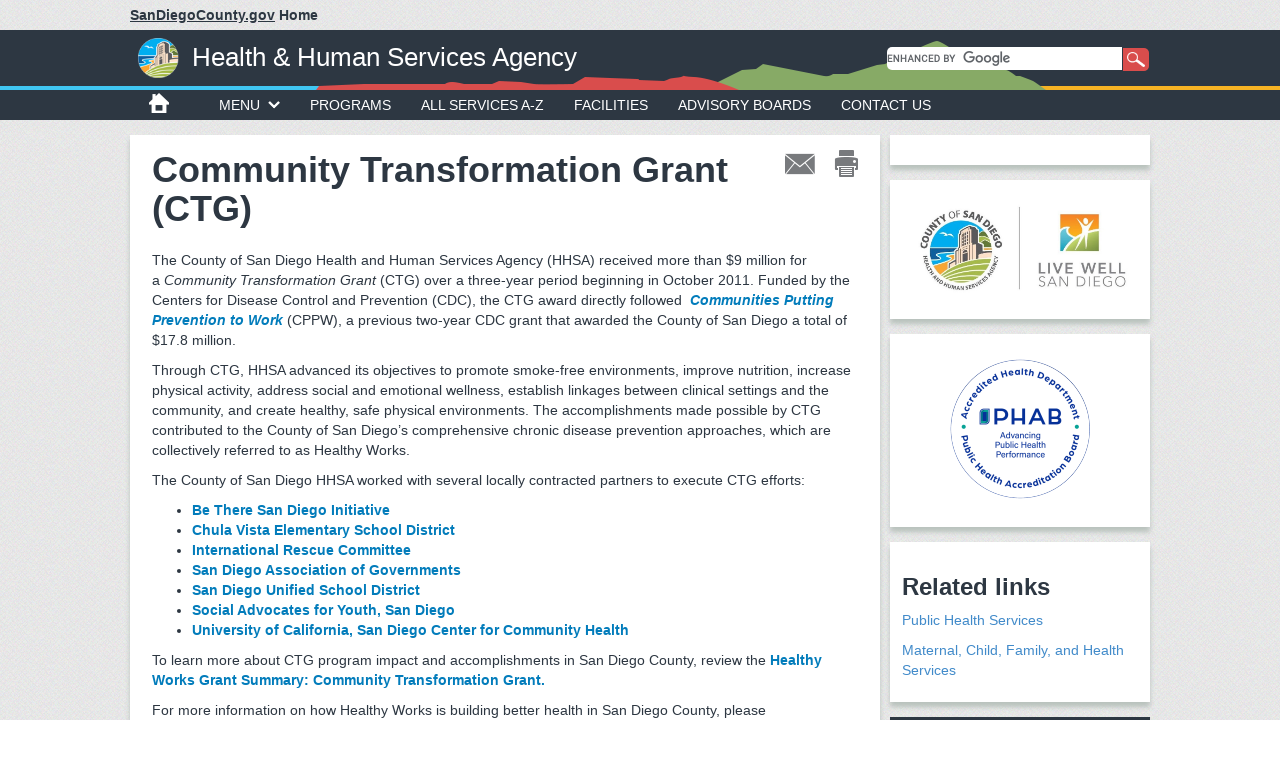

--- FILE ---
content_type: text/html;charset=utf-8
request_url: https://www.sandiegocounty.gov/content/sdc/hhsa/programs/phs/chronic_disease_health_disparities/ctg.html
body_size: 9778
content:

<!DOCTYPE HTML>
<html  lang="en">
<head>
    <meta http-equiv="content-type" content="text/html; charset=UTF-8">
    <meta name="keywords" content="">
    <meta name="description" content="">
    <meta http-equiv="X-UA-Compatible" content="IE=edge">
    <meta name="viewport" content="width=640">
    <link rel="stylesheet" href="/etc.clientlibs/oesshared/clientlibs/clientlibs-contentFragment.css" type="text/css">
<link rel="stylesheet" href="/etc.clientlibs/foundation/clientlibs/main.css" type="text/css">
<script src="/etc.clientlibs/clientlibs/granite/jquery.js"></script>
<script src="/etc.clientlibs/oesshared/clientlibs/clientlibs-contentFragment.js"></script>
<script src="/etc.clientlibs/clientlibs/granite/utils.js"></script>
<script src="/etc.clientlibs/clientlibs/granite/jquery/granite.js"></script>
<script src="/etc.clientlibs/foundation/clientlibs/jquery.js"></script>
<script src="/etc.clientlibs/foundation/clientlibs/shared.js"></script>
<script src="/etc.clientlibs/foundation/clientlibs/main.js"></script>


<link href="/etc/designs/sdc/county/countydesign.css" rel="stylesheet" type="text/css">

    

	<link rel="stylesheet" href="/etc/designs/sdc/county/countydesign/css/static.css" type="text/css">
	
<meta property="og:url" content="inheritedPageproderdomain/content/sdc/hhsa/programs/phs/chronic_disease_health_disparities/ctg.html" />
<meta property="og:type" content="website" />
<meta property="og:title" content="Community Transformation Grant" />
<meta property="og:description" content="" />
<meta property="og:image" content="https://www.sandiegocounty.gov/content/dam/sdc/initialcontent/logo/County-logo-OpenGraph-1200x630.png" />
<meta property="og:site_name" content="County of San Diego" />

<link rel="canonical" href="/content/sdc/hhsa/programs/phs/chronic_disease_health_disparities/ctg.html"/>

<!-- Bootstrap core CSS -->
<link rel="stylesheet" href="/etc/clientlibs/sdc/bootstrap3.css" type="text/css">


<!-- HTML5 shim and Respond.js IE8 support of HTML5 elements and media queries -->
<!--[if lt IE 9]>
<script src="/etc/clientlibs/sdc/ie9.js"></script>

<link href="/etc/designs/sdc/county/countydesign/css/cosd-ie8.css" rel="stylesheet">
<![endif]-->

<!-- Custom styles for this template -->
<link rel="stylesheet" href="/etc/designs/sdc/county/grantappl.css" type="text/css">

<link rel="stylesheet" href="/etc/designs/sdc/county/cegrantappl.css" type="text/css">

<link rel="stylesheet" href="/etc/designs/sdc/county/recycle-permit.css" type="text/css">


<link href="/etc/designs/sdc/county/countydesign/css/carousel.css" rel="stylesheet">
<link href="/etc/designs/sdc/county/countydesign/css/cosd.css" rel="stylesheet">
<link href="/etc/designs/sdc/county/countydesign/css/cosd-secondary.css" rel="stylesheet">
<link href="/etc/designs/sdc/county/countydesign/css/cosd-supplemental.css" rel="stylesheet">
<link href="/etc/designs/sdc/county/countydesign/css/print.css" rel="stylesheet" media="print">

<link rel="stylesheet" href="/etc.clientlibs/aem-cosd-global/clientlibs/vendor/font-awesome.css" type="text/css">
<link rel="stylesheet" href="/etc/designs/sdc/county/countydesign/clientlibs.css" type="text/css">



 

<!-- GOOGLE TRACKING PIXEL -- HEAD START-->

<!-- GOOGLE TRACKING PIXEL -- HEAD END -->
    

    
    <link rel="icon" type="image/vnd.microsoft.icon" href="/etc/designs/sdc/county/countydesign/favicon.ico">
    <link rel="shortcut icon" type="image/vnd.microsoft.icon" href="/etc/designs/sdc/county/countydesign/favicon.ico">
    
    <title>Community Transformation Grant</title>

<script src="//assets.adobedtm.com/f79cf53c56a50a65aff8f56f975225a9c952e351/satelliteLib-4c04d1ca7be64d09229601bd7ec2035c876c8a03.js"></script>


	<script type="text/javascript">
	var digitalData = {
        pageInfo:{
            pageName:"ctg"
            }
	}
    </script>
</head>



<body>
    <div class="bootstrap-wrapper">

       	 



        <div class="iparheader iparsys parsys"><div class="section"><div class="new"></div>
</div><div class="iparys_inherited"><div class="iparheader iparsys parsys"><div class="emergencydisplay section">






	

</div>
<div class="headerinternal section">



	<div id="sdcounty">
		<p>
		    <a href="/content/sdc/home.html">
		        
		        	<span id="dept-cosd-domain">
			        	<span id="sdc-link">SanDiegoCounty.gov</span>
					</span>
		        
		        <span id="dept-cosd-text"> Home</span>
		    </a>
	    </p>
	</div>
	
	<!-- CoSD mobile nav start -->
	<div id="dept-cosd-navbar-wrapper" class="navbar navbar-inverse" role="navigation">
		<div class="navbar-container">
			<div class="navbar-header">
				<button id="dept-cosd-nav-button-min" type="button" class="navbar-toggle chevron-toggle" data-toggle="collapse" data-target=".navbar-cosd-collapse"><span class="mobile-menu mobile-menu-down"></span></button>
			</div>
			<div class="navbar-cosd-collapse collapse">
				<ul class="nav navbar-nav">
					
					<li class="dropdown">
						
							
								
								<a href="javascript:void(0)" class="dropdown-toggle" data-toggle="dropdown">Departments</a>
							
													
								
									<ul class="dropdown-menu panel-menu">
										<li class="horizontal-menu">
											<a href="javascript:void(0)" class="dropdown-toggle">A-C</a>
											<ul class="main-sub-menu">
												<li>
													<a href="/content/sdc/awm.html">Agriculture, Weights and Measures</a>
												</li>
											
												<li>
													<a href="/content/sdc/hhsa/programs/ais.html">Aging &amp; Independence Services</a>
												</li>
											
												<li>
													<a href="http://www.sddac.com">Animal Services</a>
												</li>
											
												<li>
													<a href="https://arcc.sandiegocounty.gov">Assessor/Recorder/County Clerk</a>
												</li>
											
												<li>
													<a href="/content/sdc/auditor.html">Auditor/Controller</a>
												</li>
											
												<li>
													<a href="/content/sdc/hhsa/programs/bhs.html">Behavioral Health Services</a>
												</li>
											
												<li>
													<a href="/content/sdc/cao.html">Chief Administrative Office</a>
												</li>
											
												<li>
													<a href="/content/sdc/hhsa/programs/cs/child_welfare_services.html">Child and Family Well-Being</a>
												</li>
											
												<li>
													<a href="/content/sdc/dcss.html">Child Support Services</a>
												</li>
											
												<li>
													<a href="/content/sdc/clerb.html">Citizens Law Enforcement Review Board</a>
												</li>
											
												<li>
													<a href="/content/sdc/civilservice.html">Civil Service Commission</a>
												</li>
											
												<li>
													<a href="/content/sdc/cob.html">Clerk of the Board of Supervisors</a>
												</li>
											
												<li>
													<a href="/content/sdc/cco.html">Communications Office</a>
												</li>
											
												<li>
													<a href="/content/sdc/CountyCounsel.html">County Counsel</a>
												</li>
											</ul>
										</li>
									
										<li class="horizontal-menu">
											<a href="javascript:void(0)" class="dropdown-toggle">D-H</a>
											<ul class="main-sub-menu">
												<li>
													<a href="http://www.sdcda.org/index.php">District Attorney</a>
												</li>
											
												<li>
													<a href="https://www.sandiegocounty.gov/content/sdc/cao/edga.html">Economic Development and Government Affairs</a>
												</li>
											
												<li>
													<a href="/content/sdc/oes.html">Emergency Services</a>
												</li>
											
												<li>
													<a href="/content/sdc/deh.html">Environmental Health and Quality</a>
												</li>
											
												<li>
													<a href="/content/sdc/fg3/equity-racial-justice.html">Equity and Racial Justice</a>
												</li>
											
												<li>
													<a href="/content/sdc/cao/oec.html">Ethics and Compliance</a>
												</li>
											
												<li>
													<a href="/content/sdc/oepa.html">Evaluation, Performance, and Analytics </a>
												</li>
											
												<li>
													<a href="/content/sdc/fg3.html">Finance and General Government Group</a>
												</li>
											
												<li>
													<a href="/content/sdc/sdcfa.html">County Fire</a>
												</li>
											
												<li>
													<a href="/content/sdc/general_services.html">General Services</a>
												</li>
											
												<li>
													<a href="/content/sdc/grandjury.html">Grand Jury</a>
												</li>
											
												<li>
													<a href="/content/sdc/hhsa.html">Health &amp; Human Services Agency</a>
												</li>
											
												<li>
													<a href="/content/sdc/sdhcd.html">Housing and Community Development</a>
												</li>
											
												<li>
													<a href="/content/sdc/hr.html">Human Resources</a>
												</li>
											</ul>
										</li>
									
										<li class="horizontal-menu">
											<a href="javascript:void(0)" class="dropdown-toggle">J-P</a>
											<ul class="main-sub-menu">
												<li>
													<a href="/content/sdc/OLSE.html">Labor Standards and Enforcement</a>
												</li>
											
												<li>
													<a href="/content/sdc/lueg.html">Land Use and Environment Group</a>
												</li>
											
												<li>
													<a href="http://www.sdcl.org/">Library</a>
												</li>
											
												<li>
													<a href="/content/sdc/hhsa/programs/mcsd.html">Medical Care Services</a>
												</li>
											
												<li>
													<a href="/content/sdc/me.html">Medical Examiner</a>
												</li>
											
												<li>
													<a href="http://www.sdparks.org/">Parks and Recreation</a>
												</li>
											
												<li>
													<a href="/content/sdc/pds.html">Planning &amp; Development Services</a>
												</li>
											
												<li>
													<a href="/content/sdc/probation.html">Probation</a>
												</li>
											
												<li>
													<a href="/content/sdc/public_defender.html">Public Defender</a>
												</li>
											
												<li>
													<a href="/content/sdc/hhsa/programs/phs.html">Public Health</a>
												</li>
											
												<li>
													<a href="/content/sdc/public_safety.html">Public Safety Group</a>
												</li>
											
												<li>
													<a href="/content/sdc/dpw.html">Public Works</a>
												</li>
											
												<li>
													<a href="/content/sdc/purchasing.html">Purchasing and Contracting</a>
												</li>
											</ul>
										</li>
									
										<li class="horizontal-menu">
											<a href="javascript:void(0)" class="dropdown-toggle">R-Z</a>
											<ul class="main-sub-menu">
												<li>
													<a href="http://www.sdvote.com">Registrar of Voters</a>
												</li>
											
												<li>
													<a href="https://www.sandiegocounty.gov/content/sdc/hhsa/programs/ssp.html">Self-Sufficiency Services</a>
												</li>
											
												<li>
													<a href="http://www.sdsheriff.net/">Sheriff</a>
												</li>
											
												<li>
													<a href="/content/sdc/cto.html">Technology Office</a>
												</li>
											
												<li>
													<a href="http://www.sdtreastax.com/">Treasurer/Tax Collector</a>
												</li>
											
												<li>
													<a href="/content/sdc/fha.html">UC Cooperative Extension</a>
												</li>
											</ul>
										</li>
									</ul>
								
								
						
						
					</li>
					
					<li class="dropdown">
						
							
								
								<a href="javascript:void(0)" class="dropdown-toggle" data-toggle="dropdown">I Want To...</a>
							
													
								
									<ul class="dropdown-menu panel-menu">
										<li class="horizontal-menu">
											<a href="javascript:void(0)" class="dropdown-toggle">Apply</a>
											<ul class="main-sub-menu">
												<li>
													<a href="http://agency.governmentjobs.com/sdcounty/default.cfm">Jobs</a>
												</li>
											
												<li>
													<a href="/content/sdc/hhsa/programs/ssp/food_stamps.html">CalFresh (Food Stamps)</a>
												</li>
											
												<li>
													<a href="/content/sdc/hhsa/programs/ssp/medi-cal_program.html">Medi-Cal</a>
												</li>
											
												<li>
													<a href="/content/sdc/sdhcd/rental-assistance/application-directions.html">Rental Assistance (Section 8)</a>
												</li>
											
												<li>
													<a href="/content/sdc/sdhcd/rental-assistance/application-directions.html">Public Housing</a>
												</li>
											
												<li>
													<a href="https://arcc.sandiegocounty.gov/content/arcc/home/divisions/recorder-clerk/marriage-license-civil-ceremony.html" target="_blank">Marriage License</a>
												</li>
											
												<li>
													<a href="http://www.sddac.com/content/sdc/das/license-laws/license.html" target="_blank">Dog License</a>
												</li>
											
												<li>
													<a href="https://arcc.sandiegocounty.gov/content/arcc/home/divisions/recorder-clerk/fictitious-business-name.html" target="_blank">Fictitious Business Name</a>
												</li>
											
												<li>
													<a href="/content/sdc/cob/passport.html">Passport</a>
												</li>
											
												<li>
													<a href="/content/sdc/volunteer.html">Volunteer</a>
												</li>
											</ul>
										</li>
									
										<li class="horizontal-menu">
											<a href="javascript:void(0)" class="dropdown-toggle">Pay</a>
											<ul class="main-sub-menu">
												<li>
													<a href="/content/sdc/dcss.html">Child Support</a>
												</li>
											
												<li>
													<a href="http://www.sdttc.com" target="" true"">Property Tax</a>
												</li>
											
												<li>
													<a href="/content/sdc/auditor/orrpage4.html">Revenue and Recovery Bill</a>
												</li>
											</ul>
										</li>
									
										<li class="horizontal-menu">
											<a href="javascript:void(0)" class="dropdown-toggle">Report</a>
											<ul class="main-sub-menu">
												<li>
													<a href="/content/sdc/hhsa/programs/cs/child_welfare_services/child_abuse_hotline.html">Child Abuse</a>
												</li>
											
												<li>
													<a href="/content/sdc/hhsa/programs/ais/Services/Adult-Protective-Services.html">Elder Abuse</a>
												</li>
											
												<li>
													<a href="http://www.sddac.com/content/sdc/das/lost-found/report.html">Animal Abuse</a>
												</li>
											
												<li>
													<a href="/content/sdc/pds/ce5/home/Community-Needs-Assessment.html">Graffiti</a>
												</li>
											
												<li>
													<a href="/content/sdc/dpw/roads/svcreq.html">Pothole or Road Problem</a>
												</li>
											
												<li>
													<a href="/content/sdc/dpw/airports/airportsmain/noiseinfo.html">Airport Noise</a>
												</li>
											
												<li>
													<a href="/content/sdc/hhsa/programs/phs/tobacco_control_resource_program/smoking_laws.html">Tobacco Complaints</a>
												</li>
											
												<li>
													<a href="/content/sdc/pds/ce5.html">Noise</a>
												</li>
											
												<li>
													<a href="/content/sdc/deh/fhd/food/foodcomplaints.html">Food Sanitation Complaints</a>
												</li>
											
												<li>
													<a href="/content/sdc/sdhcd/report-fraud.html">Rental Assistance Fraud</a>
												</li>
											
												<li>
													<a href="https://www.mycompliancereport.com/report?cid=SDCO">Discrimination by the County</a>
												</li>
											
												<li>
													<a href="/content/sdc/dcss/BPAI.html">Public Assistance Fraud</a>
												</li>
											
												<li>
													<a href="/content/sdc/dpw/watersheds/Reporting.html">Stormwater Pollution</a>
												</li>
											
												<li>
													<a href="/content/sdc/dpw/watersheds/IrrigationRunoff.html">Irrigation Runoff</a>
												</li>
											</ul>
										</li>
									
										<li class="horizontal-menu">
											<a href="javascript:void(0)" class="dropdown-toggle">Get a Copy</a>
											<ul class="main-sub-menu">
												<li>
													<a href="/content/sdc/hhsa/programs/phs/office_of_vital_records_and_statistics/birth_certificates.html">Birth Certificate (Last 24 Months)</a>
												</li>
											
												<li>
													<a href="https://arcc.sandiegocounty.gov/content/arcc/home/divisions/recorder-clerk/birth-death-marriage-certificate.html">Birth Certificate (Earlier)</a>
												</li>
											
												<li>
													<a href="https://arcc.sandiegocounty.gov/content/arcc/home/divisions/recorder-clerk/birth-death-marriage-certificate/marriage-certificate.html">Marriage Certificate</a>
												</li>
											
												<li>
													<a href="https://arcc.sandiegocounty.gov/content/arcc/home/divisions/recorder-clerk/birth-death-marriage-certificate/death-certificate.html">Death Certificate</a>
												</li>
											
												<li>
													<a href="http://www.sdttc.com">Property Tax Bill</a>
												</li>
											
												<li>
													<a href="https://arcc.sandiegocounty.gov/content/arcc/home/divisions/assessor/mapping-services.html">Parcel Map</a>
												</li>
											
												<li>
													<a href="/content/sdc/cob/public-records.html">Public Records Act Request</a>
												</li>
											</ul>
										</li>
									</ul>
								
								
						
						
					</li>
					
					<li class="dropdown">
						
							
								
								<a href="javascript:void(0)" class="dropdown-toggle" data-toggle="dropdown">Government</a>
							
													
								
									<ul class="dropdown-menu panel-menu">
										<li class="horizontal-menu">
											<a href="javascript:void(0)" class="dropdown-toggle">Supervisors</a>
											<ul class="main-sub-menu">
												<li>
													<a href="https://www.supervisorpalomaaguirre.com/" target="_blank">District 1 - Paloma Aguirre</a>
												</li>
											
												<li>
													<a href="http://www.supervisorjoelanderson.com/" target="_blank">District 2 - Joel Anderson</a>
												</li>
											
												<li>
													<a href="http://www.supervisorterralawsonremer.com/" target="_blank">District 3 - Terra Lawson-Remer</a>
												</li>
											
												<li>
													<a href="https://www.supervisormonicamontgomerysteppe.com/" target="_blank">District 4 - Monica Montgomery Steppe</a>
												</li>
											
												<li>
													<a href="http://www.supervisorjimdesmond.com" target="_blank">District 5 - Jim Desmond</a>
												</li>
											
												<li>
													<a href="https://gis-portal.sandiegocounty.gov/arcgis/home/webmap/viewer.html?webmap=e75d5c7a59ff4d6a90e862a481c3ba96">Find My District</a>
												</li>
											
												<li>
													<a href="/content/sdc/general/bos.html">Supervisors Home Page</a>
												</li>
											
												<li>
													<a href="http://www.sdvote.com" target="_blank">Elections</a>
												</li>
											</ul>
										</li>
									
										<li class="horizontal-menu">
											<a href="javascript:void(0)" class="dropdown-toggle">Meetings</a>
											<ul class="main-sub-menu">
												<li>
													<a href="/content/sdc/cob/bosa.html">Agendas</a>
												</li>
											
												<li>
													<a href="/content/sdc/bos/ecomment.html">eComment</a>
												</li>
											
												<li>
													<a href="/content/sdc/bos/board-meeting-video.html">Meeting Video</a>
												</li>
											
												<li>
													<a href="/content/sdc/bos/agenda/sop.html">Meeting Minutes</a>
												</li>
											
												<li>
													<a href="/content/sdc/cob/bosa/aginfo.html">About Board Meetings</a>
												</li>
											
												<li>
													<a href="http://countynewscenter.com/video?v=154713" target="" true"">How to Speak at a Board Meeting (video)</a>
												</li>
											</ul>
										</li>
									
										<li class="horizontal-menu">
											<a href="javascript:void(0)" class="dropdown-toggle">County Organization</a>
											<ul class="main-sub-menu">
												<li>
													<a href="/content/sdc/cosd/departments.html">County Departments</a>
												</li>
											
												<li>
													<a href="/content/sdc/cao/organization.html">Organizational Chart</a>
												</li>
											
												<li>
													<a href="/content/sdc/cao.html">Chief Administrative Office</a>
												</li>
											
												<li>
													<a href="/content/sdc/diversity.html">Diversity &amp; Inclusion</a>
												</li>
											
												<li>
													<a href="https://www.sandiegocounty.gov/content/sdc/engagement/home.html" target="_blank">Engagement Center</a>
												</li>
											
												<li>
													<a href="/content/sdc/hr.html">Human Resources</a>
												</li>
											
												<li>
													<a href="/content/sdc/volunteer.html">Volunteer Opportunities</a>
												</li>
											
												<li>
													<a href="/content/sdc/pds/PC/sop/PCHearing_stream.html">Planning Commission</a>
												</li>
											
												<li>
													<a href="/content/sdc/cob/bcac.html">Boards, Commissions and Committees</a>
												</li>
											
												<li>
													<a href="/content/sdc/pds/CommunityGroups.html">Community Planning Groups</a>
												</li>
											
												<li>
													<a href="/content/sdc/cosd/contact-us.html">Contact Us</a>
												</li>
											</ul>
										</li>
									
										<li class="horizontal-menu">
											<a href="javascript:void(0)" class="dropdown-toggle">Facts, Figures &amp; Finance</a>
											<ul class="main-sub-menu">
												<li>
													<a href="/content/sdc/openbudget/en/home.html">Operational Plan and Budget</a>
												</li>
											
												<li>
													<a href="http://www.sdcountyannualreport.com/">Annual Report</a>
												</li>
											
												<li>
													<a href="/content/sdc/auditor/cafr.html">Annual Comprehensive Financial Report</a>
												</li>
											
												<li>
													<a href="/content/sdc/fg3/debt.html">Credit Rating and Debt Investor Relations</a>
												</li>
											
												<li>
													<a href="/content/sdc/auditor.html">Auditor and Controller</a>
												</li>
											
												<li>
													<a href="/content/sdc/data.html" target="_blank">Data Portal</a>
												</li>
											
												<li>
													<a href="https://publicpay.ca.gov/Reports/Counties/Counties.aspx">Government Compensation Information</a>
												</li>
											</ul>
										</li>
									</ul>
								
								
						
						
					</li>
					
					<li class="dropdown">
						
							
								
								<a href="javascript:void(0)" class="dropdown-toggle" data-toggle="dropdown">Residents</a>
							
													
								
									<ul class="dropdown-menu panel-menu">
										<li class="horizontal-menu">
											<a href="javascript:void(0)" class="dropdown-toggle">Community</a>
											<ul class="main-sub-menu">
												<li>
													<a href="https://www.sandiegocounty.gov/content/sdc/engagement/home.html" target="_blank">Engagement Center</a>
												</li>
											
												<li>
													<a href="http://www.sdcl.org/" target="_blank">Library</a>
												</li>
											
												<li>
													<a href="http://www.sdparks.org/" target="_blank">Parks</a>
												</li>
											
												<li>
													<a href="http://www.sdparks.org/content/sdparks/en/buttons/CampingButton.html" target="_blank">Camping</a>
												</li>
											
												<li>
													<a href="/content/sdc/sdhcd/rental-assistance.html">Section 8 Rental Assistance</a>
												</li>
											
												<li>
													<a href="http://www.sddac.com/" target="_blank">Pets</a>
												</li>
											
												<li>
													<a href="/content/sdc/dpw/roads.html">Road Closures</a>
												</li>
											
												<li>
													<a href="/content/sdc/awm/farmers_markets.html">Farmer&#39;s Markets</a>
												</li>
											
												<li>
													<a href="/content/sdc/deh/fhd/ffis.html">Restaurant Inspections</a>
												</li>
											
												<li>
													<a href="http://www.sdbeachinfo.com/" target="_blank">Beach and Bay Water</a>
												</li>
											
												<li>
													<a href="/content/sdc/hhsa/programs/ssp/veterans_services.html">Veterans Services</a>
												</li>
											
												<li>
													<a href="/content/sdc/volunteer.html">Volunteer Opportunities</a>
												</li>
											</ul>
										</li>
									
										<li class="horizontal-menu">
											<a href="javascript:void(0)" class="dropdown-toggle">Public Assistance</a>
											<ul class="main-sub-menu">
												<li>
													<a href="/content/sdc/hhsa/programs/ssp/medi-cal_program.html">Medi-Cal</a>
												</li>
											
												<li>
													<a href="/content/sdc/hhsa/programs/ssp/food_stamps.html">CalFresh (Food Stamps)</a>
												</li>
											
												<li>
													<a href="/content/sdc/hhsa/programs/ssp/calworks.html">CalWorks</a>
												</li>
											
												<li>
													<a href="/content/sdc/hhsa/programs/ssp/access.html">Access Customer Service Call Center</a>
												</li>
											
												<li>
													<a href="/content/sdc/hhsa/programs/ssp/county_medical_services.html">County Medical Services</a>
												</li>
											
												<li>
													<a href="/content/sdc/hhsa/programs/ais/Services/In-Home-Supportive-Services.html">In-Home Supportive Services</a>
												</li>
											
												<li>
													<a href="/content/sdc/sdhcd/rental-assistance.html">Section 8 Rental Assistance</a>
												</li>
											
												<li>
													<a href="/content/sdc/dcss/BPAI.html">Public Assistance Investigations</a>
												</li>
											</ul>
										</li>
									
										<li class="horizontal-menu">
											<a href="javascript:void(0)" class="dropdown-toggle">Health</a>
											<ul class="main-sub-menu">
												<li>
													<a href="/content/sdc/hhsa/programs/ssp/medi-cal_program.html">Medi-Cal</a>
												</li>
											
												<li>
													<a href="/content/sdc/hhsa/programs/ssp/affordable_care_act.html">Affordable Care Act</a>
												</li>
											
												<li>
													<a href="/content/sdc/hhsa/facilities.html">County Health Services Facilities</a>
												</li>
											
												<li>
													<a href="/content/sdc/hhsa/programs/bhs/get_help_now.html">Get Mental Health or Substance Use Help</a>
												</li>
											
												<li>
													<a href="/content/sdc/hhsa/programs/bhs/csu/esu.html">Mental Health, Children</a>
												</li>
											
												<li>
													<a href="/content/sdc/hhsa.html">Health and Human Services Agency</a>
												</li>
											
												<li>
													<a href="/content/sdc/live_well_san_diego.html">Live Well San Diego </a>
												</li>
											</ul>
										</li>
									
										<li class="horizontal-menu">
											<a href="javascript:void(0)" class="dropdown-toggle">Public Safety</a>
											<ul class="main-sub-menu">
												<li>
													<a href="http://www.sdsheriff.net/" target="_blank">Sheriff</a>
												</li>
											
												<li>
													<a href="http://www.sdcda.org/" target="_blank">District Attorney</a>
												</li>
											
												<li>
													<a href="/content/sdc/me.html">Medical Examiner</a>
												</li>
											
												<li>
													<a href="/content/sdc/probation.html">Probation</a>
												</li>
											
												<li>
													<a href="/content/sdc/public_defender.html">Public Defender</a>
												</li>
											
												<li>
													<a href="http://www.readysandiego.org/" target="_blank">Emergency Preparedness</a>
												</li>
											
												<li>
													<a href="/content/sdc/sdcfa.html">Fire Authority</a>
												</li>
											
												<li>
													<a href="/content/sdc/clerb.html">Law Enforcement Complaints</a>
												</li>
											
												<li>
													<a href="/content/sdc/hhsa/programs/ais/adult_protective_services.html">Adult Protective Services</a>
												</li>
											
												<li>
													<a href="/content/sdc/hhsa/programs/cs/child_welfare_services.html">Child Abuse Hotline</a>
												</li>
											</ul>
										</li>
									</ul>
								
								
						
						
					</li>
					
					<li class="dropdown">
						
							
								
								<a href="javascript:void(0)" class="dropdown-toggle" data-toggle="dropdown">Business</a>
							
													
								
									<ul class="dropdown-menu panel-menu">
										<li class="horizontal-menu">
											<a href="javascript:void(0)" class="dropdown-toggle">Do Business with County</a>
											<ul class="main-sub-menu">
												<li>
													<a href="/content/sdc/purchasing.html">Purchasing and Contracting Dept.</a>
												</li>
											
												<li>
													<a href="https://sdbuynet.sandiegocounty.gov">Login and Registration - BuyNet </a>
												</li>
											
												<li>
													<a href="https://www.sandiegocounty.gov/content/sdc/cao/edga/small-business/">Small Business Support</a>
												</li>
											
												<li>
													<a href="https://www.sandiegocounty.gov/content/sdc/cao/edga.html">Office of Economic Development and Government Affairs</a>
												</li>
											</ul>
										</li>
									
										<li class="horizontal-menu">
											<a href="javascript:void(0)" class="dropdown-toggle">Building</a>
											<ul class="main-sub-menu">
												<li>
													<a href="/content/sdc/pds/bldgforms.html">Building Permits</a>
												</li>
											
												<li>
													<a href="/content/sdc/pds/appforms.html">Discretionary Permits (Administrative Permits, Major Use, Site Plans, Variances. etc.)</a>
												</li>
											
												<li>
													<a href="/content/sdc/pds/pdsonlineservices.html">Online Building Permit Process</a>
												</li>
											
												<li>
													<a href="/content/sdc/cosd/businesslicenses.html">Business Licenses</a>
												</li>
											
												<li>
													<a href="/content/sdc/pds/zoning.html">Zoning Ordinance</a>
												</li>
											
												<li>
													<a href="/content/sdc/pds/generalplan.html">General Plan</a>
												</li>
											
												<li>
													<a href="/content/sdc/pds.html">Planning &amp; Development Services</a>
												</li>
											
												<li>
													<a href="/content/sdc/pds/deptfile.html">Planning &amp; Development Services Contact/Office</a>
												</li>
											</ul>
										</li>
									
										<li class="horizontal-menu">
											<a href="javascript:void(0)" class="dropdown-toggle">Food</a>
											<ul class="main-sub-menu">
												<li>
													<a href="/content/sdc/deh/fhd/food/food.html">Foodhandler Program</a>
												</li>
											
												<li>
													<a href="/content/sdc/deh/fhd/food/publications.html">Food Permits, Rules</a>
												</li>
											
												<li>
													<a href="/content/sdc/deh/fhd/food/foodplancheck.html">Food Plan Check</a>
												</li>
											
												<li>
													<a href="/content/sdc/deh/fhd/food/tempevents.html">Special Event Food Permits</a>
												</li>
											</ul>
										</li>
									
										<li class="horizontal-menu">
											<a href="javascript:void(0)" class="dropdown-toggle">Additional Permits</a>
											<ul class="main-sub-menu">
												<li>
													<a href="/content/sdc/awm/WM_New/device-and-pos-registration.html">Weighing and Measuring Devices</a>
												</li>
											
												<li>
													<a href="/content/sdc/deh/fhd/bodyart/bodyartpublications.html" target="" true"">Body Art</a>
												</li>
											
												<li>
													<a href="/content/sdc/awm/nursery.html">Nurseries</a>
												</li>
											
												<li>
													<a href="/content/sdc/awm/pesticides.html">Pest Control</a>
												</li>
											
												<li>
													<a href="/content/sdc/awm/WM_New/device-and-pos-registration.html">Point-of-Sale Systems</a>
												</li>
											</ul>
										</li>
									</ul>
								
								
						
						
					</li>
					
					<li class="dropdown">
						
							
							<a href="/content/sdc/hr" target="_blank">Jobs</a>						
								
									
								
								
						
						
					</li>
					
					<li class="close-menu"><span>CLOSE MENU</span></li>
				</ul>
			</div>
		</div>
	</div>
	<!-- CoSD mobile nav end -->

 
<div id="header">
	<div id="cosd-header" class="dept-header">
		<a id="cosd-seal-link" href="/content/sdc/hhsa.html">
			<img id="cosd-seal" src="/content/dam/sdc/initialcontent/logo/cosd-seal-sm.png"/>
		</a>
		<span class="cosd-spacer">|</span>
		<a id="dept-name-link" href="/content/sdc/hhsa.html">
			<span id="dept-name">Health &amp; Human Services Agency</span>
		</a>
		<div id="terrain-dept">
			<img id="terrain-full" src="/content/dam/sdc/initialcontent/logo/terrain.png"/>
       		<img id="terrain-mobile" alt=" @ context='unsafe'>" src="/etc/designs/sdc/county/countydesign/images/terrain-mobile.png"/>
       	</div>
		<div id="search-box" class="container">
			<script>
			  (function() {
			    var cx = '015466730696295969998:wokiau6kw8k';
			    var gcse = document.createElement('script');
			    gcse.type = 'text/javascript';
			    gcse.async = true;
			    gcse.src = '//cse.google.com/cse.js?cx=' + cx;
			    var s = document.getElementsByTagName('script')[0];
			    s.parentNode.insertBefore(gcse, s);
			  })();
			</script>
			
			<!--<cq:includeClientLib css="gcse.cosd" />-->
			
			<!-- Place this tag where you want the search box to render -->
			
				<gcse:searchbox-only resultsUrl="/content/sdc/hhsa/search-results.html"></gcse:searchbox-only>
			
		</div>
	</div>
</div>

<div id="horizon-left"></div>
<div id="horizon-right"></div>
</div>
<div class="navigation section">


<div id="navbar-wrapper" class="navbar navbar-inverse" role="navigation">
	<div class="navbar-container">
		<!-- nav mobile header start -->
		<div class="navbar-header">
			<button id="nav-button-min" type="button" class="navbar-toggle chevron-toggle" data-toggle="collapse" data-target=".navbar-collapse"><span>Menu</span><span class="chevron nav-chevron-down"></span></button>
			<button id="nav-mobile-divider" type="button" class="navbar-toggle">&nbsp;</button>
			<button id="search-button-min" type="button" class="navbar-toggle" data-toggle="collapse" data-target=".search-collapse"><span>Search</span><img id="search-min-icon" alt="search icon" src="/etc/designs/sdc/county/countydesign/images/icon-search.png"/></button>
		</div>
		<!-- nav mobile header end test-->
		<!-- nav desktop header start -->
		<div class="navbar-collapse collapse">
			<a href="/content/sdc/home.html"><img id="icon-home" alt="home icon" src="/etc/designs/sdc/county/countydesign/images/icon-home.png"/></a>
			<ul class="nav navbar-nav dept-nav">              
				<li id="dept-menu" class="dropdown chevron-toggle"><a href="#">MENU<img class="chevron" alt="menu expansion icon" src="/etc/designs/sdc/county/countydesign/images/nav-chevron-down.png"/></a> 
					<ul class="dropdown-menu">
						
							<li>
								<a href="/content/sdc/hhsa/about_hhsa.html">About HHSA</a>
							</li>
						
						
					
						
							<li>
								<a href="https://www.livewellsd.org/events/calendar">Event Schedule</a>
							</li>
						
						
					
						
							<li>
								<a href="http://countynewscenter.com/news/topics/health">News Releases</a>
							</li>
						
						
					</ul>
				</li>
				
					<li>
						<a href="/content/sdc/hhsa/programs.html">Programs</a>
					</li>
				
					<li>
						<a href="/content/sdc/hhsa/services.html">All Services A-Z</a>
					</li>
				
					<li>
						<a href="/content/sdc/hhsa/facilities.html">Facilities</a>
					</li>
				
					<li>
						<a href="/content/sdc/hhsa/programs/sd/advisory_boards.html">Advisory Boards</a>
					</li>
				
					<li>
						<a href="/content/sdc/hhsa/contact_us.html">Contact Us</a>
					</li>
				
				<li class="close-menu"><span>CLOSE MENU</span></li> 
			</ul>
		</div>
		<!-- search min start -->
		<div class="search-collapse collapse">
			<div id="search-box-min">
				<div id="search-form-min"></div>           
            	<!-- search min end -->
			</div>
		</div>
	</div>
	<!-- nav end -->
	<!-- nav desktop header end -->
</div></div>
</div>
</div>
</div>

        

     <div id="page-content">
       	 


    <!-- GOOGLE TRACKING PIXEL -- BODY START-->
    
    <!-- GOOGLE TRACKING PIXEL -- BODY END -->




<div class="container" id="content-area-wrapper">

      <div class="row row-offcanvas row-offcanvas-right" id="content-area">

          <div class="partop parsys">
</div>

<!--PAGEWATCH-->
        <div class="col-xs-12 col-sm-9" id="content-main">

 <div class="row">

            <div class="col-xs-12">


                
                	 <div id="content-secondary" class="boxshadow">
         <div id="email-print">
             <div id="email-this">
                 <a href="mailto:?subject=View this page! &body=[sub]" onclick="this.href = this.href.replace('[sub]',window.location)">
                     <img alt="email icon" src="/etc/designs/sdc/county/countydesign/images/icon-email-page.png"></a>
             </div>
             <div id="print-this">
                 <a href="javascript:window.print()">
                     <img alt="print icon" src="/etc/designs/sdc/county/countydesign/images/icon-print-page.png"></a>
             </div>
         </div>    

	<div class="par parsys"><div class="title section"><h1 class="page-title">Community Transformation Grant (CTG)</h1>
</div>
<div class="text parbase section">
<p>The County of San Diego Health and Human Services Agency (HHSA)
  received more than $9 million for a <i>Community Transformation
  Grant </i>(CTG) over a three-year period beginning in October 2011.
  Funded by the Centers for Disease Control and Prevention (CDC), the
  CTG award directly followed <i> <a href="/content/sdc/hhsa/programs/phs/chronic_disease_health_disparities/CPPW.html">Communities
      Putting Prevention to Work</a> </i>(CPPW), a previous two-year CDC
  grant that awarded the County of San Diego a total of $17.8 million.</p>
 <p>Through CTG, HHSA advanced its objectives to promote smoke-free
  environments, improve nutrition, increase physical activity, address
  social and emotional wellness, establish linkages between clinical
  settings and the community, and create healthy, safe physical
  environments. The accomplishments made possible by CTG contributed to
  the County of San Diego’s comprehensive chronic disease prevention
  approaches, which are collectively referred to as <a></a>Healthy Works.</p>
 <p>The County of San Diego HHSA worked with several locally contracted
  partners to execute CTG efforts:</p>
 <ul> <li>
    <a href="http://www.betheresandiego.org/">Be There San Diego
  Initiative</a></li> <li>
    <a href="http://www.cvesd.org/">Chula Vista Elementary School
  District</a></li> <li>
    <a href="http://www.rescue.org/us-program/us-san-diego-ca">International
      Rescue Committee</a></li> <li>
    <a href="http://sandag.org/">San Diego Association of
  Governments</a></li> <li>
    <a href="https://www.sandiegounified.org/">San Diego Unified School
  District</a></li> <li>
    <a href="https://www.saysandiego.org/">Social Advocates for Youth,
      San Diego</a></li> <li>
    <a href="http://www.ucsdcommunityhealth.org/">University of
      California, San Diego Center for Community Health</a></li> </ul>
 <p>To learn more about CTG program impact and accomplishments in San
  Diego County, review the <a href="/content/dam/sdc/hhsa/programs/phs/MCFHS/CDHEP/CTG%20Grant%20Accomplishments%2012.2014.pdf" target="_blank" adhocenable="false">Healthy Works Grant Summary:
    Community Transformation Grant.</a></p>
 <p>For more information on how Healthy Works is building better health
  in San Diego County, please visit <a href="http://livewellsd.org/HealthyWorks">LiveWellSD.org/HealthyWorks</a> or
  contact us at (619) 542-4110.</p>
 <p>Back to <a href="/content/sdc/hhsa/programs/phs/chronic_disease_health_disparities.html">Chronic
    Disease and Health Equity Unit</a>.</p>
 <p> </p>
 <p style="text-align: right;">
  <i>Webpage last updated 04/15/2020.</i></p>

</div>

</div>


	</div>
                




     </div>
            </div>

        </div>
        <!--/PAGEWATCH-->
        <!--/span-->

    <div class="col-xs-6 col-sm-3 sidebar-offcanvas" id="sidebar">




        <div class="iparside iparsys parsys"><div class="section"><div class="new"></div>
</div><div class="iparys_inherited"><div class="iparside iparsys parsys"><div class="googletranslator section">
	<!--[if gt IE 9 ]> -->
			<div id="google_translator" class="boxshadow">
             <div id="google_translate_element"></div>
                <p>
                <script type="text/javascript">function googleTranslateElementInit() {
                  new google.translate.TranslateElement({
                    pageLanguage: 'en'
                  }, 'google_translate_element');
                }
                </script><script src="//translate.google.com/translate_a/element.js?cb=googleTranslateElementInit" type="text/javascript"></script>
                </p>
			</div>
<!-- <![endif]-->
</div>
<div class="sdcdeptlogo parbase section"><div id="dept-logo" class="component-panel boxshadow"><img src="/content/sdc/hhsa/programs/phs/_jcr_content/iparside/sdcdeptlogo.img.jpg/1698361963460.jpg" alt="HHSA-LWSD Logo" title="HHSA-LWSD Logo" class="cq-dd-image"></div>
    

</div>
<div class="sdcdeptlogo parbase section"><div id="dept-logo" class="component-panel boxshadow"><img src="/content/sdc/hhsa/programs/phs/_jcr_content/iparside/sdcdeptlogo_0.img.png/1694633630380.png" alt="Accredited Health Department" title="Accredited Health Department" class="cq-dd-image"></div>
    

</div>
<div class="text parbase section">
<h3>
  <b>Related links</b></h3>
 <p>
  <a href="https://www.sandiegocounty.gov/content/sdc/hhsa/programs/phs.html">Public
    Health Services </a></p>
 <p>
  <a href="https://www.sandiegocounty.gov/hhsa/programs/phs/maternal_child_family_health_services/">Maternal,
    Child, Family, and Health Services</a></p>

</div>

</div>
</div>
</div>


        <div class="iparside_optional iparsys parsys"><div class="section"><div class="new"></div>
</div><div class="iparys_inherited"><div class="iparside_optional iparsys parsys"><div class="internalpopservices section"><div id="dept-services" class="component-panel boxshadow">
 	<h3><img alt="popular services icon" src='/etc/designs/sdc/county/countydesign/images/icon-star.png'/>
 				Popular Services</h3>     
		<div id="services-list">
			
				<p><a href="/content/sdc/hhsa/programs/ais.html">Aging &amp; Independence Services</a></p>
			
				<p><a href="/content/sdc/hhsa/programs/bhs.html">Behavioral Health Services</a></p>
			
				<p><a href="/content/sdc/hhsa/programs/cs.html">Children&#39;s Services</a></p>
			
				<p><a href="/content/sdc/sdhcd.html">Housing &amp; Community Development Services</a></p>
			
				<p><a href="/content/sdc/hhsa/programs/mcsd.html">Medical Care Services</a></p>
			
				<p><a href="/content/sdc/hhsa/programs/phs.html">Public Health Services</a></p>
			
				<p><a href="/content/sdc/hhsa/programs/ssp.html">Self-Sufficiency Programs</a></p>
			
				<p><a href="/content/sdc/hhsa/programs/sd.html">Support Divisions</a></p>
			
				<p><a href="/content/sdc/hhsa/facilities.html">Find an office near you</a></p>
			
    	</div>
    	<p class="more"><a href="/content/sdc/hhsa/services.html" target="_blank">More Services</a></p>
</div>

</div>
<div class="internalnewscenter section">





<script src="/etc/clientlibs/sdc/newscenter.js"></script>

<script>
window.onload=parseRSS(3,'/news/rss/health');
</script>
<div id="cosd-news" class="component-panel boxshadow">
    <h3><img alt="cosd-news" src="/etc/designs/sdc/county/countydesign/images/county-news-center.png"/></h3>
    <p id="cosd-news-list">
    </p>
    <p class="more"><a href="https://www.countynewscenter.com" target="_blank">More Stories</a></p>
</div></div>

</div>
</div>
</div>

      </div>



      </div>
<div class="parbottom parsys">
</div>

   </div>


     </div>
     

         <div class="footer">






			<div class="sdcfooter"><div id="footer-container">
	<!-- FOOTER -->
	<footer>

		<div id="cosd-logo" class="footer-column">
			<img alt="cosd logo" src="/content/dam/sdc/initialcontent/logo/cosd-logo.png"/>
		</div>

		<div id="footer-contact" class="footer-column">
			<div><h2 class="footer-heading">Contact</h2>
   <p>   <a href="https://www.sandiegocounty.gov/content/sdc/cosd/contact-us.html">General
    County Information</a><br /> (858) 694-3900<br /> <br /> <a href="https://www.211sandiego.org/" target="_blank">2-1-1 San
  Diego</a><br /> <a href="https://www.sandiegocounty.gov/content/sdc/general/bos.html" target="_blank">Board of Supervisors</a><br /> <a href="https://www.countynewscenter.com/contact-us/" target="_blank">Media Information</a></p>
</div> 
		</div>
		
		<div id="footer-nav" class="footer-column">
			<h2 class="footer-heading">
				Navigation
			</h2>
			<dl>
				<dd><a href="https://www.sandiegocounty.gov/content/sdc/home.html" target="_blank">County Home</a></dd>
			
				<dd><a href="https://www.sandiegocounty.gov/content/sdc/cosd/departments.html" target="_blank">Departments</a></dd>
			
				<dd><a href="https://www.sandiegocounty.gov/content/sdc/cosd/i-want-to.html" target="_blank">I Want To...</a></dd>
			
				<dd><a href="https://www.sandiegocounty.gov/content/sdc/cosd/government.html" target="_blank">Government</a></dd>
			
				<dd><a href="https://www.sandiegocounty.gov/content/sdc/cosd/residents.html" target="_blank">Residents</a></dd>
			
				<dd><a href="https://www.sandiegocounty.gov/content/sdc/cosd/business.html" target="_blank">Business</a></dd>
			
				<dd><a href="https://www.sandiegocounty.gov/content/sdc/hr.html" target="_blank">Jobs</a></dd>
			
				<dd><a href="https://www.sandiegocounty.gov/content/sdc/cosd/services.html" target="_blank">Services A-Z</a></dd>
			</dl> 
		</div>

		<div id="footer-web" class="footer-column">
			<h2 class="footer-heading">
				Website
			</h2>
			<dl>
				<dd><a href="https://www.sandiegocounty.gov/content/sdc/cosd/accessibility.html" target="_blank">Accessibility</a></dd>
			
				<dd><a href="https://www.sandiegocounty.gov/content/sdc/cosd/privacy.html" target="_blank">Security &amp; Privacy Policies</a></dd>
			
				<dd><a href="https://www.sandiegocounty.gov/content/sdc/cosd/websiteissues.html" target="_blank">Website Issues</a></dd>
			
				<dd><a href="https://www.sandiegocounty.gov/content/sdc/cosd/languagetranslation.html" target="_blank">Language</a></dd>
			
				<dd><a href="/content/sdc/cosd/online-comment-policy.html" target="_blank">Online Comment Policy</a></dd>
			
				<dd><a href="https://www.sandiegocounty.gov/content/sdc/diversity.html" target="_blank">Diversity &amp; Inclusion</a></dd>
			</dl> 
		</div>

		<div id="footer-social" class="footer-column">
			<h2 class="footer-heading">County Connections</h2>
			<div id="social-media">
			
				<div>
					<a href="https://twitter.com/SanDiegoCounty" target="_blank">
						<img alt="Follow @SanDiegoCounty on X (formerly known as Twitter)" title="Follow @SanDiegoCounty on X (formerly known as Twitter)" src="/etc/designs/sdc/county/countydesign/images/icon-x.png"/>
					</a>
					<br/>X
				</div>
				
				<div>
					<a href="https://www.facebook.com/sandiegocounty" target="_blank">
						<img alt="Like SanDiegoCounty on Facebook" title="Like SanDiegoCounty on Facebook" src="/etc/designs/sdc/county/countydesign/images/icon-facebook.png"/>
					</a>
					<br/>Facebook
				</div>
				
				<div>
					<a href="https://www.surveymonkey.com/r/cosd-feedback?type=GlobalFooter" target="_blank">
						<img title="Provide Feedback" src="/etc/designs/sdc/county/countydesign/images/icon-feedback.png"/>
					</a>
					<br/>Feedback
				</div>
				
				<div>
					<a href="https://www.sandiegocounty.gov/content/sdc/dmpr/gfx/appcenter/index.html" target="_blank">
						<img alt="County App Center" title="County App Center" src="/etc/designs/sdc/county/countydesign/images/icon-app.png"/>
					</a>
					<br/>App<br/>Center
				</div>
				
				<div>
					<a href="https://service.govdelivery.com/service/multi_subscribe.html?code=CASAND" target="_blank">
						<img alt="Subscribe to E-mail Updates" title="Subscribe to E-mail Updates" src="/etc/designs/sdc/county/countydesign/images/icon-email.png"/>
					</a>
					<br/>E-Mail<br/>Updates
				</div>	
																							
				<div>
					<a href="https://www.alertsandiego.org/" target="_blank">
						<img alt="Alert San Diego" title="Alert San Diego" src="/etc/designs/sdc/county/countydesign/images/icon-alert.png"/>
					</a>
					<br/>Emergency<br/>Alerts
				</div>					

			</div>
			<p class="footer-more">
				<a href="https://www.sandiegocounty.gov/content/sdc/cosd/connections.html" target="_blank">More
				Connections</a>
			</p>
		</div>

	</footer>

</div></div>


</div>

    

     	 

<!-- Bootstrap core JavaScript
================================================== -->
<!-- Placed at the end of the document so the pages load faster -->



<script src="/etc/clientlibs/sdc/bootstrap3.js"></script>

<script src="/etc/designs/sdc/county/countydesign/clientlibs.js"></script>


<script src="/etc/designs/sdc/county/grantappl.js"></script>

<script src="/etc/designs/sdc/county/cegrantappl.js"></script>

<script src="/etc/designs/sdc/county/recycle-permit.js"></script>





    </div>

    <script type="text/javascript">_satellite.pageBottom();</script>

</body>
</html>


--- FILE ---
content_type: text/html;charset=utf-8
request_url: https://www.sandiegocounty.gov/bin/feeds/newscenter.xml?feedurl=%2Fnews%2Frss%2Fhealth
body_size: 4417
content:
<?xml version="1.0" encoding="UTF-8"?><rss version="2.0"
	xmlns:content="http://purl.org/rss/1.0/modules/content/"
	xmlns:wfw="http://wellformedweb.org/CommentAPI/"
	xmlns:dc="http://purl.org/dc/elements/1.1/"
	xmlns:atom="http://www.w3.org/2005/Atom"
	xmlns:sy="http://purl.org/rss/1.0/modules/syndication/"
	xmlns:slash="http://purl.org/rss/1.0/modules/slash/"
	xmlns:media="http://search.yahoo.com/mrss/"
	xml:base="https://www.countynewscenter.com/feed/">

<channel>
	<title>Health &#8211; San Diego County News Center</title>
	<atom:link href="https://www.countynewscenter.com/topics/health/feed/" rel="self" type="application/rss+xml" />
	<link>https://www.countynewscenter.com</link>
	<description>Direct To You</description>
	<lastBuildDate>Wed, 28 Jan 2026 00:43:40 +0000</lastBuildDate>
	<language>en-US</language>
	<sy:updatePeriod>
	hourly	</sy:updatePeriod>
	<sy:updateFrequency>
	1	</sy:updateFrequency>
	<generator>https://wordpress.org/?v=6.9</generator>

<image>
	<url>https://www.countynewscenter.com/wp-content/uploads/cropped-County-Logo-Color-BT-vertical-circle-32x32.png</url>
	<title>Health &#8211; San Diego County News Center</title>
	<link>https://www.countynewscenter.com</link>
	<width>32</width>
	<height>32</height>
</image> 
	<item>
		<title>County Officials Report a 3% Increase in Annual Suicide Rate</title>
		<link>https://www.countynewscenter.com/county-officials-report-a-3-increase-in-annual-suicide-rate/?utm_source=rss&#038;utm_medium=rss&#038;utm_campaign=county-officials-report-a-3-increase-in-annual-suicide-rate</link>
		
		<dc:creator><![CDATA[Anita Lightfoot]]></dc:creator>
		<pubDate>Wed, 28 Jan 2026 00:05:10 +0000</pubDate>
				<category><![CDATA[Health]]></category>
		<category><![CDATA[behavioral health]]></category>
		<category><![CDATA[suicide prevention]]></category>
		<category><![CDATA[Suicide Prevention Council]]></category>
		<category><![CDATA[suicide report]]></category>
		<guid isPermaLink="false">https://www.countynewscenter.com/?p=220138</guid>

					<description><![CDATA[<span class="span-reading-time rt-reading-time" style="display: block;"><span class="rt-label rt-prefix">Reading Time: </span> <span class="rt-time"> 2</span> <span class="rt-label rt-postfix">minutes</span></span>San Diego County today confirmed 377 suicide deaths in 2024, a 3% increase in the suicide rate from the previous year. Overall, suicide rates are down 8% from 2016 and 4% from 2020. <br /><br /><a href="https://www.countynewscenter.com/county-officials-report-a-3-increase-in-annual-suicide-rate/">More</a><br /><br /><div><a href="https://www.countynewscenter.com/county-officials-report-a-3-increase-in-annual-suicide-rate/"><img width="350" height="197" src="https://www.countynewscenter.com/wp-content/uploads/county-officials-report-a-3-incr-350x197.jpg" class="attachment-medium size-medium wp-post-image" alt="two posters showing suicide data" style="margin-top: 15px;" decoding="async" fetchpriority="high" srcset="https://www.countynewscenter.com/wp-content/uploads/county-officials-report-a-3-incr-350x197.jpg 350w, https://www.countynewscenter.com/wp-content/uploads/county-officials-report-a-3-incr-960x540.jpg 960w, https://www.countynewscenter.com/wp-content/uploads/county-officials-report-a-3-incr.jpg 1280w" sizes="(max-width: 350px) 100vw, 350px"/></a></div>]]></description>
		
		
		
			<media:content url="https://www.countynewscenter.com/wp-content/uploads/county-officials-report-a-3-incr-350x197.jpg">
			<media:thumbnail url="https://www.countynewscenter.com/wp-content/uploads/county-officials-report-a-3-incr-350x197.jpg" />
		</media:content>
	</item>
		<item>
		<title>First Hantavirus Detection of 2026</title>
		<link>https://www.countynewscenter.com/first-hantavirus-detection-of-2026/?utm_source=rss&#038;utm_medium=rss&#038;utm_campaign=first-hantavirus-detection-of-2026</link>
		
		<dc:creator><![CDATA[Donna Durckel]]></dc:creator>
		<pubDate>Fri, 16 Jan 2026 20:02:07 +0000</pubDate>
				<category><![CDATA[Health]]></category>
		<category><![CDATA[District 3]]></category>
		<category><![CDATA[hantavirus]]></category>
		<category><![CDATA[mice]]></category>
		<category><![CDATA[mouse]]></category>
		<guid isPermaLink="false">https://www.countynewscenter.com/?p=220028</guid>

					<description><![CDATA[<span class="span-reading-time rt-reading-time" style="display: block;"><span class="rt-label rt-prefix">Reading Time: </span> <span class="rt-time"> 2</span> <span class="rt-label rt-postfix">minutes</span></span>The County detected hantavirus in a Western harvest mouse found near Los Penasquitos Ranch House (92129) during a routine inspection.<br /><br /><a href="https://www.countynewscenter.com/first-hantavirus-detection-of-2026/">More</a><br /><br /><div><a href="https://www.countynewscenter.com/first-hantavirus-detection-of-2026/"><img width="350" height="298" src="https://www.countynewscenter.com/wp-content/uploads/WesternharvestMouse-350x298.jpg" class="attachment-medium size-medium wp-post-image" alt="mouse" style="margin-top: 15px;" decoding="async" srcset="https://www.countynewscenter.com/wp-content/uploads/WesternharvestMouse-350x298.jpg 350w, https://www.countynewscenter.com/wp-content/uploads/WesternharvestMouse-960x816.jpg 960w, https://www.countynewscenter.com/wp-content/uploads/WesternharvestMouse-1536x1306.jpg 1536w, https://www.countynewscenter.com/wp-content/uploads/WesternharvestMouse-635x540.jpg 635w, https://www.countynewscenter.com/wp-content/uploads/WesternharvestMouse.jpg 1600w" sizes="(max-width: 350px) 100vw, 350px"/></a></div>]]></description>
		
		
		
			<media:content url="https://www.countynewscenter.com/wp-content/uploads/WesternharvestMouse-350x298.jpg">
			<media:thumbnail url="https://www.countynewscenter.com/wp-content/uploads/WesternharvestMouse-350x298.jpg" />
		</media:content>
	</item>
		<item>
		<title>County Public Health Officials Urge Childhood and Adolescent Vaccine Schedule </title>
		<link>https://www.countynewscenter.com/county-public-health-officials-urge-childhood-and-adolescent-vaccine-schedule/?utm_source=rss&#038;utm_medium=rss&#038;utm_campaign=county-public-health-officials-urge-childhood-and-adolescent-vaccine-schedule</link>
		
		<dc:creator><![CDATA[Fernanda Lopez Halvorson]]></dc:creator>
		<pubDate>Thu, 08 Jan 2026 22:59:48 +0000</pubDate>
				<category><![CDATA[Health]]></category>
		<category><![CDATA[CDPH]]></category>
		<category><![CDATA[childhood vaccines]]></category>
		<category><![CDATA[pediatric vaccines]]></category>
		<category><![CDATA[vaccine schedule]]></category>
		<category><![CDATA[West Coast Health Alliance]]></category>
		<guid isPermaLink="false">https://www.countynewscenter.com/?p=219978</guid>

					<description><![CDATA[<span class="span-reading-time rt-reading-time" style="display: block;"><span class="rt-label rt-prefix">Reading Time: </span> <span class="rt-time"> &#60; 1</span> <span class="rt-label rt-postfix">minute</span></span>County public health officials continue to encourage childhood and adolescent vaccinations recommended by the American Academy of Pediatrics (AAP). <br /><br /><a href="https://www.countynewscenter.com/county-public-health-officials-urge-childhood-and-adolescent-vaccine-schedule/">More</a><br /><br /><div><a href="https://www.countynewscenter.com/county-public-health-officials-urge-childhood-and-adolescent-vaccine-schedule/"><img width="350" height="233" src="https://www.countynewscenter.com/wp-content/uploads/cropped-photo-of-male-doctor-stick-a-band-aid-to-a-2023-11-27-04-49-56-utc-350x233.jpg" class="attachment-medium size-medium wp-post-image" alt="Child in striped shirt getting band aid placed on arm" style="margin-top: 15px;" decoding="async" srcset="https://www.countynewscenter.com/wp-content/uploads/cropped-photo-of-male-doctor-stick-a-band-aid-to-a-2023-11-27-04-49-56-utc-350x233.jpg 350w, https://www.countynewscenter.com/wp-content/uploads/cropped-photo-of-male-doctor-stick-a-band-aid-to-a-2023-11-27-04-49-56-utc-960x640.jpg 960w, https://www.countynewscenter.com/wp-content/uploads/cropped-photo-of-male-doctor-stick-a-band-aid-to-a-2023-11-27-04-49-56-utc-1536x1024.jpg 1536w, https://www.countynewscenter.com/wp-content/uploads/cropped-photo-of-male-doctor-stick-a-band-aid-to-a-2023-11-27-04-49-56-utc-810x540.jpg 810w, https://www.countynewscenter.com/wp-content/uploads/cropped-photo-of-male-doctor-stick-a-band-aid-to-a-2023-11-27-04-49-56-utc.jpg 1920w" sizes="(max-width: 350px) 100vw, 350px"/></a></div>]]></description>
		
		
		
			<media:content url="https://www.countynewscenter.com/wp-content/uploads/cropped-photo-of-male-doctor-stick-a-band-aid-to-a-2023-11-27-04-49-56-utc-350x233.jpg">
			<media:thumbnail url="https://www.countynewscenter.com/wp-content/uploads/cropped-photo-of-male-doctor-stick-a-band-aid-to-a-2023-11-27-04-49-56-utc-350x233.jpg" />
		</media:content>
	</item>
		<item>
		<title>County Public Health Lab Starts Testing Local Wastewater for Diseases </title>
		<link>https://www.countynewscenter.com/county-public-health-lab-starts-testing-local-wastewater-for-diseases/?utm_source=rss&#038;utm_medium=rss&#038;utm_campaign=county-public-health-lab-starts-testing-local-wastewater-for-diseases</link>
		
		<dc:creator><![CDATA[Fernanda Lopez Halvorson]]></dc:creator>
		<pubDate>Wed, 07 Jan 2026 17:39:30 +0000</pubDate>
				<category><![CDATA[Health]]></category>
		<category><![CDATA[COVID]]></category>
		<category><![CDATA[flu]]></category>
		<category><![CDATA[public health lab]]></category>
		<category><![CDATA[rsv]]></category>
		<category><![CDATA[sewage]]></category>
		<category><![CDATA[wastewater]]></category>
		<category><![CDATA[wastewater monitoring]]></category>
		<guid isPermaLink="false">https://www.countynewscenter.com/?p=219938</guid>

					<description><![CDATA[<span class="span-reading-time rt-reading-time" style="display: block;"><span class="rt-label rt-prefix">Reading Time: </span> <span class="rt-time"> 2</span> <span class="rt-label rt-postfix">minutes</span></span>For the first time, the County’s public health lab today began routine in-house wastewater testing, with the results available on an online public dashboard.  
<br /><br /><a href="https://www.countynewscenter.com/county-public-health-lab-starts-testing-local-wastewater-for-diseases/">More</a><br /><br /><div><a href="https://www.countynewscenter.com/county-public-health-lab-starts-testing-local-wastewater-for-diseases/"><img width="350" height="324" src="https://www.countynewscenter.com/wp-content/uploads/Wasterwater-testing-1-e1767806990541-350x324.jpg" class="attachment-medium size-medium wp-post-image" alt="Public Health lab epidemiologist works on wastewater testing samples" style="margin-top: 15px;" decoding="async" loading="lazy" srcset="https://www.countynewscenter.com/wp-content/uploads/Wasterwater-testing-1-e1767806990541-350x324.jpg 350w, https://www.countynewscenter.com/wp-content/uploads/Wasterwater-testing-1-e1767806990541-960x890.jpg 960w, https://www.countynewscenter.com/wp-content/uploads/Wasterwater-testing-1-e1767806990541-1536x1424.jpg 1536w, https://www.countynewscenter.com/wp-content/uploads/Wasterwater-testing-1-e1767806990541-583x540.jpg 583w, https://www.countynewscenter.com/wp-content/uploads/Wasterwater-testing-1-e1767806990541.jpg 1560w" sizes="auto, (max-width: 350px) 100vw, 350px"/></a></div>]]></description>
		
		
		
			<media:content url="https://www.countynewscenter.com/wp-content/uploads/Wasterwater-testing-1-e1767806990541-350x324.jpg">
			<media:thumbnail url="https://www.countynewscenter.com/wp-content/uploads/Wasterwater-testing-1-e1767806990541-350x324.jpg" />
		</media:content>
	</item>
		<item>
		<title>Holiday fun for all at County Medical Therapy Unit</title>
		<link>https://www.countynewscenter.com/holiday-fun-for-all-at-county-medical-therapy-unit/?utm_source=rss&#038;utm_medium=rss&#038;utm_campaign=holiday-fun-for-all-at-county-medical-therapy-unit</link>
		
		<dc:creator><![CDATA[Anita Lightfoot]]></dc:creator>
		<pubDate>Tue, 23 Dec 2025 16:38:33 +0000</pubDate>
				<category><![CDATA[Health]]></category>
		<category><![CDATA[accessible]]></category>
		<category><![CDATA[children]]></category>
		<category><![CDATA[district 1]]></category>
		<category><![CDATA[District 2]]></category>
		<category><![CDATA[District 4]]></category>
		<category><![CDATA[district 5]]></category>
		<category><![CDATA[holiday]]></category>
		<category><![CDATA[Medical Therapy Unit]]></category>
		<category><![CDATA[occupational therapy]]></category>
		<category><![CDATA[physical therapy]]></category>
		<category><![CDATA[special needs]]></category>
		<guid isPermaLink="false">https://www.countynewscenter.com/?p=219896</guid>

					<description><![CDATA[<span class="span-reading-time rt-reading-time" style="display: block;"><span class="rt-label rt-prefix">Reading Time: </span> <span class="rt-time"> &#60; 1</span> <span class="rt-label rt-postfix">minute</span></span>Holiday celebrations and seasonal events are in full swing, but for children with physical disabilities or chronic health challenges, participation is often difficult and limited. To help spread the joy of the holidays, the County’s Medical Therapy Units (MTU) host several winter special events for their clients each December, including a Holly Jolly Holiday Party.<br /><br /><a href="https://www.countynewscenter.com/holiday-fun-for-all-at-county-medical-therapy-unit/">More</a><br /><br /><div><a href="https://www.countynewscenter.com/holiday-fun-for-all-at-county-medical-therapy-unit/"><img width="350" height="197" src="https://www.countynewscenter.com/wp-content/uploads/holiday-fun-for-all-at-county-me-350x197.jpg" class="attachment-medium size-medium wp-post-image" alt="child smiles wearing holiday pajamas" style="margin-top: 15px;" decoding="async" loading="lazy" srcset="https://www.countynewscenter.com/wp-content/uploads/holiday-fun-for-all-at-county-me-350x197.jpg 350w, https://www.countynewscenter.com/wp-content/uploads/holiday-fun-for-all-at-county-me-960x540.jpg 960w, https://www.countynewscenter.com/wp-content/uploads/holiday-fun-for-all-at-county-me.jpg 1280w" sizes="auto, (max-width: 350px) 100vw, 350px"/></a></div>]]></description>
		
		
		
			<media:content url="https://www.countynewscenter.com/wp-content/uploads/holiday-fun-for-all-at-county-me-350x197.jpg">
			<media:thumbnail url="https://www.countynewscenter.com/wp-content/uploads/holiday-fun-for-all-at-county-me-350x197.jpg" />
		</media:content>
	</item>
		<item>
		<title>Caring for Yourself and Others This Holiday Season</title>
		<link>https://www.countynewscenter.com/caring-for-yourself-and-others-this-holiday-season/?utm_source=rss&#038;utm_medium=rss&#038;utm_campaign=caring-for-yourself-and-others-this-holiday-season</link>
		
		<dc:creator><![CDATA[County News Center]]></dc:creator>
		<pubDate>Fri, 19 Dec 2025 18:15:39 +0000</pubDate>
				<category><![CDATA[Health]]></category>
		<category><![CDATA[depression]]></category>
		<category><![CDATA[Holiday Blues]]></category>
		<category><![CDATA[ItsUp2Us]]></category>
		<category><![CDATA[LGBTQIA]]></category>
		<category><![CDATA[mental health]]></category>
		<category><![CDATA[self-care]]></category>
		<guid isPermaLink="false">https://www.countynewscenter.com/?p=219886</guid>

					<description><![CDATA[<span class="span-reading-time rt-reading-time" style="display: block;"><span class="rt-label rt-prefix">Reading Time: </span> <span class="rt-time"> 2</span> <span class="rt-label rt-postfix">minutes</span></span>The holidays are often seen as a joyful time to relax, celebrate and spend time with loved ones. But for many people, this season can also bring stress, sadness and emotional challenges. If you’re feeling overwhelmed, you’re not alone. There are several reasons why the holidays can be particularly tough.<br /><br /><a href="https://www.countynewscenter.com/caring-for-yourself-and-others-this-holiday-season/">More</a><br /><br /><div><a href="https://www.countynewscenter.com/caring-for-yourself-and-others-this-holiday-season/"><img width="350" height="184" src="https://www.countynewscenter.com/wp-content/uploads/Holiday-Blues-350x184.jpg" class="attachment-medium size-medium wp-post-image" alt="woman holding face in sadness by holiday tree" style="margin-top: 15px;" decoding="async" loading="lazy" srcset="https://www.countynewscenter.com/wp-content/uploads/Holiday-Blues-350x184.jpg 350w, https://www.countynewscenter.com/wp-content/uploads/Holiday-Blues-960x506.jpg 960w, https://www.countynewscenter.com/wp-content/uploads/Holiday-Blues-1536x809.jpg 1536w, https://www.countynewscenter.com/wp-content/uploads/Holiday-Blues.jpg 1600w" sizes="auto, (max-width: 350px) 100vw, 350px"/></a></div>]]></description>
		
		
		
			<media:content url="https://www.countynewscenter.com/wp-content/uploads/Holiday-Blues-350x184.jpg">
			<media:thumbnail url="https://www.countynewscenter.com/wp-content/uploads/Holiday-Blues-350x184.jpg" />
		</media:content>
	</item>
		<item>
		<title>County Warns Residents About Deadly Wild Mushrooms </title>
		<link>https://www.countynewscenter.com/county-warns-residents-about-deadly-wild-mushrooms/?utm_source=rss&#038;utm_medium=rss&#038;utm_campaign=county-warns-residents-about-deadly-wild-mushrooms</link>
		
		<dc:creator><![CDATA[Fernanda Lopez Halvorson]]></dc:creator>
		<pubDate>Thu, 18 Dec 2025 22:24:59 +0000</pubDate>
				<category><![CDATA[Health]]></category>
		<category><![CDATA[amatoxin]]></category>
		<category><![CDATA[Mushrooms]]></category>
		<category><![CDATA[toxins]]></category>
		<guid isPermaLink="false">https://www.countynewscenter.com/?p=219882</guid>

					<description><![CDATA[<span class="span-reading-time rt-reading-time" style="display: block;"><span class="rt-label rt-prefix">Reading Time: </span> <span class="rt-time"> 2</span> <span class="rt-label rt-postfix">minutes</span></span>County public health officials are urging residents to avoid foraging for, or eating, wild mushrooms as some could contain a dangerous toxin called amatoxin that causes severe liver damage and can even lead to death.  <br /><br /><a href="https://www.countynewscenter.com/county-warns-residents-about-deadly-wild-mushrooms/">More</a><br /><br /><div><a href="https://www.countynewscenter.com/county-warns-residents-about-deadly-wild-mushrooms/"><img width="350" height="229" src="https://www.countynewscenter.com/wp-content/uploads/DCSE-350x229.png" class="attachment-medium size-medium wp-post-image" alt="Death Cap Mushroom" style="margin-top: 15px;" decoding="async" loading="lazy" srcset="https://www.countynewscenter.com/wp-content/uploads/DCSE-350x229.png 350w, https://www.countynewscenter.com/wp-content/uploads/DCSE-960x629.png 960w, https://www.countynewscenter.com/wp-content/uploads/DCSE-824x540.png 824w, https://www.countynewscenter.com/wp-content/uploads/DCSE.png 1000w" sizes="auto, (max-width: 350px) 100vw, 350px"/></a></div>]]></description>
		
		
		
			<media:content url="https://www.countynewscenter.com/wp-content/uploads/DCSE-350x229.png">
			<media:thumbnail url="https://www.countynewscenter.com/wp-content/uploads/DCSE-350x229.png" />
		</media:content>
	</item>
		<item>
		<title>Free Laptops Open a New Path to Success for Foster Youth</title>
		<link>https://www.countynewscenter.com/free-laptops-open-a-new-path-to-success-for-foster-youth/?utm_source=rss&#038;utm_medium=rss&#038;utm_campaign=free-laptops-open-a-new-path-to-success-for-foster-youth</link>
		
		<dc:creator><![CDATA[Anita Lightfoot]]></dc:creator>
		<pubDate>Thu, 18 Dec 2025 21:33:17 +0000</pubDate>
				<category><![CDATA[Health]]></category>
		<category><![CDATA[District 4]]></category>
		<category><![CDATA[education]]></category>
		<category><![CDATA[foster youth]]></category>
		<category><![CDATA[laptops]]></category>
		<category><![CDATA[refurbished]]></category>
		<category><![CDATA[resource families]]></category>
		<category><![CDATA[San Diego Futures Foundation]]></category>
		<guid isPermaLink="false">https://www.countynewscenter.com/?p=219837</guid>

					<description><![CDATA[<span class="span-reading-time rt-reading-time" style="display: block;"><span class="rt-label rt-prefix">Reading Time: </span> <span class="rt-time"> &#60; 1</span> <span class="rt-label rt-postfix">minute</span></span>The joy of the holidays came early for 125 foster youth and families who received a free refurbished laptop this month during an annual laptop giveaway event. For the 24th year in a row, the County of San Diego and the Futures Foundation teamed up to provide foster youth with laptops that will help them keep pace in a technology driven world and support their educational needs. <br /><br /><a href="https://www.countynewscenter.com/free-laptops-open-a-new-path-to-success-for-foster-youth/">More</a><br /><br /><div><a href="https://www.countynewscenter.com/free-laptops-open-a-new-path-to-success-for-foster-youth/"><img width="350" height="197" src="https://www.countynewscenter.com/wp-content/uploads/free-laptops-open-a-new-path-to-350x197.jpg" class="attachment-medium size-medium wp-post-image" alt="" style="margin-top: 15px;" decoding="async" loading="lazy" srcset="https://www.countynewscenter.com/wp-content/uploads/free-laptops-open-a-new-path-to-350x197.jpg 350w, https://www.countynewscenter.com/wp-content/uploads/free-laptops-open-a-new-path-to-960x540.jpg 960w, https://www.countynewscenter.com/wp-content/uploads/free-laptops-open-a-new-path-to.jpg 1280w" sizes="auto, (max-width: 350px) 100vw, 350px"/></a></div>]]></description>
		
		
		
			<media:content url="https://www.countynewscenter.com/wp-content/uploads/free-laptops-open-a-new-path-to-350x197.jpg">
			<media:thumbnail url="https://www.countynewscenter.com/wp-content/uploads/free-laptops-open-a-new-path-to-350x197.jpg" />
		</media:content>
	</item>
		<item>
		<title>County Public Health Officials Recommend Hepatitis B Vaccine for Newborns    </title>
		<link>https://www.countynewscenter.com/county-public-health-officials-recommend-hepatitis-b-vaccine-for-newborns/?utm_source=rss&#038;utm_medium=rss&#038;utm_campaign=county-public-health-officials-recommend-hepatitis-b-vaccine-for-newborns</link>
		
		<dc:creator><![CDATA[Fernanda Lopez Halvorson]]></dc:creator>
		<pubDate>Wed, 17 Dec 2025 23:12:07 +0000</pubDate>
				<category><![CDATA[Health]]></category>
		<category><![CDATA[HBV]]></category>
		<category><![CDATA[hepatitis]]></category>
		<category><![CDATA[Hepatitis b]]></category>
		<category><![CDATA[newborn]]></category>
		<category><![CDATA[vaccine]]></category>
		<guid isPermaLink="false">https://www.countynewscenter.com/?p=219865</guid>

					<description><![CDATA[<span class="span-reading-time rt-reading-time" style="display: block;"><span class="rt-label rt-prefix">Reading Time: </span> <span class="rt-time"> 2</span> <span class="rt-label rt-postfix">minutes</span></span>The hepatitis B virus (HBV) vaccine, routinely provided to newborns since 1991, remains a safe and effective way of preventing serious illness of the liver. The incidence of pediatric HBV has decreased 99 percent since the introduction of the vaccine. <br /><br /><a href="https://www.countynewscenter.com/county-public-health-officials-recommend-hepatitis-b-vaccine-for-newborns/">More</a><br /><br /><div><a href="https://www.countynewscenter.com/county-public-health-officials-recommend-hepatitis-b-vaccine-for-newborns/"><img width="350" height="234" src="https://www.countynewscenter.com/wp-content/uploads/parents-holding-their-newborn-baby-at-home-with-th-2025-06-30-04-34-55-utc-1-350x234.jpg" class="attachment-medium size-medium wp-post-image" alt="Family holds newborn baby" style="margin-top: 15px;" decoding="async" loading="lazy" srcset="https://www.countynewscenter.com/wp-content/uploads/parents-holding-their-newborn-baby-at-home-with-th-2025-06-30-04-34-55-utc-1-350x234.jpg 350w, https://www.countynewscenter.com/wp-content/uploads/parents-holding-their-newborn-baby-at-home-with-th-2025-06-30-04-34-55-utc-1-960x641.jpg 960w, https://www.countynewscenter.com/wp-content/uploads/parents-holding-their-newborn-baby-at-home-with-th-2025-06-30-04-34-55-utc-1-1536x1025.jpg 1536w, https://www.countynewscenter.com/wp-content/uploads/parents-holding-their-newborn-baby-at-home-with-th-2025-06-30-04-34-55-utc-1-809x540.jpg 809w, https://www.countynewscenter.com/wp-content/uploads/parents-holding-their-newborn-baby-at-home-with-th-2025-06-30-04-34-55-utc-1.jpg 1920w" sizes="auto, (max-width: 350px) 100vw, 350px"/></a></div>]]></description>
		
		
		
			<media:content url="https://www.countynewscenter.com/wp-content/uploads/parents-holding-their-newborn-baby-at-home-with-th-2025-06-30-04-34-55-utc-1-350x234.jpg">
			<media:thumbnail url="https://www.countynewscenter.com/wp-content/uploads/parents-holding-their-newborn-baby-at-home-with-th-2025-06-30-04-34-55-utc-1-350x234.jpg" />
		</media:content>
	</item>
		<item>
		<title>Office of Traffic Safety Awards $125,000 Grant to the County for Bicycle and Pedestrian Safety Program</title>
		<link>https://www.countynewscenter.com/office-of-traffic-safety-awards-125000-grant-to-the-county-of-san-diego-for-bicycle-and-pedestrian-safety-program/?utm_source=rss&#038;utm_medium=rss&#038;utm_campaign=office-of-traffic-safety-awards-125000-grant-to-the-county-of-san-diego-for-bicycle-and-pedestrian-safety-program</link>
		
		<dc:creator><![CDATA[Cassie N. Saunders]]></dc:creator>
		<pubDate>Thu, 11 Dec 2025 22:36:46 +0000</pubDate>
				<category><![CDATA[Health]]></category>
		<category><![CDATA[bike safety]]></category>
		<category><![CDATA[grant]]></category>
		<guid isPermaLink="false">https://www.countynewscenter.com/?p=219824</guid>

					<description><![CDATA[<span class="span-reading-time rt-reading-time" style="display: block;"><span class="rt-label rt-prefix">Reading Time: </span> <span class="rt-time"> 2</span> <span class="rt-label rt-postfix">minutes</span></span>The County of San Diego announced today that it has received a grant from the California Office of Traffic Safety (OTS) to support its Bicycle and Pedestrian Safety Program.<br /><br /><a href="https://www.countynewscenter.com/office-of-traffic-safety-awards-125000-grant-to-the-county-of-san-diego-for-bicycle-and-pedestrian-safety-program/">More</a><br /><br /><div><a href="https://www.countynewscenter.com/office-of-traffic-safety-awards-125000-grant-to-the-county-of-san-diego-for-bicycle-and-pedestrian-safety-program/"><img width="350" height="219" src="https://www.countynewscenter.com/wp-content/uploads/bike-count1-350x219.jpg" class="attachment-medium size-medium wp-post-image" alt="" style="margin-top: 15px;" decoding="async" loading="lazy" srcset="https://www.countynewscenter.com/wp-content/uploads/bike-count1-350x219.jpg 350w, https://www.countynewscenter.com/wp-content/uploads/bike-count1.jpg 596w" sizes="auto, (max-width: 350px) 100vw, 350px"/></a></div>]]></description>
		
		
		
			<media:content url="https://www.countynewscenter.com/wp-content/uploads/bike-count1-350x219.jpg">
			<media:thumbnail url="https://www.countynewscenter.com/wp-content/uploads/bike-count1-350x219.jpg" />
		</media:content>
	</item>
	</channel>
</rss>



--- FILE ---
content_type: application/javascript;charset=utf-8
request_url: https://www.sandiegocounty.gov/etc/designs/sdc/county/grantappl.js
body_size: 7326
content:
function handleGrantEligibilityCheckboxes() {  
     
	 $("input[type='radio']").change(function() {
	 	var ycount = 0;
	 	var ncount = 0;
     	var ycounter = 0;
     	var ncounter = 0;
     
     	$(':radio').each(function(){
	   	   if ($(this).attr('name').indexOf('y') > -1 && $(this).val() == 'Yes') {
	   			ycount++;
	   	   } 
	   	   if ($(this).attr('name').indexOf('n') > -1 && $(this).val() == 'No') {
	   			ncount++;
	   	   } 
       });
     	
	   $(':radio:checked').each(function(){
	       if ($(this).val() == 'Yes' && $(this).attr('name').indexOf('y') > -1 ) {
	   			ycounter++;
	   	   } 
	   	   if ($(this).val() == 'No' && $(this).attr('name').indexOf('n') > -1) {
	   			ncounter++;
	   	   } 
       });
       
	    if (ycounter == ycount && ncounter == ncount) {
	    	$(".cmp-button").show().addClass('business-grant-cmp-button');
	    } else {
	    	$(".cmp-button").hide().removeClass('business-grant-cmp-button');
	    }
   })
}
 
 $(function () {

  if ($('#new_form_document-name').val() == 'Small Business Grant Eligibility') {
  
        $("legend").addClass("business-grant-legend");
  		$(".cmp-button").hide();
  		handleGrantEligibilityCheckboxes();
  }
})  

function handleReceivedFundsCounty() {
   $("input[name='per_numbercountyfundsreceived']").closest("div.text.section").hide();
   $("input[name='per_amountcountyfunds']").closest("div.text.section").hide();
   $("input[name='per_countyfundsreceived']").change(function(){
      var value = $("input[name='per_countyfundsreceived']:checked").val();
	  if (value == "Yes" ) {
	    $("input[name='per_numbercountyfundsreceived']").closest("div.text.section").show();
   		$("input[name='per_amountcountyfunds']").closest("div.text.section").show();
	  } else {
	    $("input[name='per_numbercountyfundsreceived']").closest("div.text.section").hide();
   		$("input[name='per_amountcountyfunds']").closest("div.text.section").hide();
	  }
   }) 
}

function handleReceivedFundsOthers() {
	$("input[name='per_amountotherfunds']").closest("div.text.section").hide();
   $("input[name='per_otherfundsreceived']").change(function(){
      var value = $("input[name='per_otherfundsreceived']:checked").val();
	  if (value == "Yes" ) {
	    $("input[name='per_amountotherfunds']").closest("div.text.section").show();
	  } else {
	    $("input[name='per_amountotherfunds']").closest("div.text.section").hide();
	  }
   }) 
}

function handleInnovationBusiness() {
   $("input[name='innovation-business-amt']").hide();
   $("input[name='innovation-business']").change(function(){
      var value = $("input[name='innovation-business']:checked").val();
	  if (value == "Yes" ) {
	    $("input[name='innovation-business-amt']").show();
	  } else {
	    $("input[name='innovation-business-amt']").hide();
	  }
   }) 
}
function handleEmployeeRetention() {
   $("input[name='employee-retention-amt']").hide();
   $("input[name='employee-retention']").change(function(){
      var value = $("input[name='employee-retention']:checked").val();
	  if (value == "Yes" ) {
	    $("input[name='employee-retention-amt']").show();
	  } else {
	    $("input[name='employee-retention-amt']").hide();
	  }
   }) 
}

function handleEmployeePPEAmount() {
   $("input[name='employee-ppe-amt']").hide();
   $("input[name='employee-ppe']").change(function(){
      var value = $("input[name='employee-ppe']:checked").val();
	  if (value == "Yes" ) {
	    $("input[name='employee-ppe-amt']").show();
	  } else {
	    $("input[name='employee-ppe-amt']").hide();
	  }
   }) 
}

function handleEmployerPayments() {
   $("input[name='employer-payments-amt']").hide();
   $("input[name='employer-payments']").change(function(){
      var value = $("input[name='employer-payments']:checked").val();
	  if (value == "Yes" ) {
	    $("input[name='employer-payments-amt']").show();
	  } else {
	    $("input[name='employer-payments-amt']").hide();
	  }
   }) 
}
function handleBusinessActivity() {
   $("input[name='business-activity-amt']").hide();
   $("input[name='business-activity']").change(function(){
      var value = $("input[name='business-activity']:checked").val();
	  if (value == "Yes" ) {
	    $("input[name='business-activity-amt']").show();
	  } else {
	    $("input[name='business-activity-amt']").hide();
	  }
   }) 
}
function handleAlternateWorkForms() {
   $("input[name='alternate-work-forms-amt']").hide();
   $("input[name='alternate-work-forms']").change(function(){
      var value = $("input[name='alternate-work-forms']:checked").val();
	  if (value == "Yes" ) {
	    $("input[name='alternate-work-forms-amt']").show();
	  } else {
	    $("input[name='alternate-work-forms-amt']").hide();
	  }
   }) 
}
function handleBusinessPlans() {
   $("input[name='business-plans-amt']").hide();
   $("input[name='business-plans']").change(function(){
      var value = $("input[name='business-plans']:checked").val();
	  if (value == "Yes" ) {
	    $("input[name='business-plans-amt']").show();
	  } else {
	    $("input[name='business-plans-amt']").hide();
	  }
   }) 
}
function handleVendorInvoices() {
   $("input[name='vendor-invoices-amt']").hide();
   $("input[name='vendor-invoices']").change(function(){
      var value = $("input[name='vendor-invoices']:checked").val();
	  if (value == "Yes" ) {
	    $("input[name='vendor-invoices-amt']").show();
	  } else {
	    $("input[name='vendor-invoices-amt']").hide();
	  }
   }) 
}
function handleFacilityCleaning() {
   $("input[name='facility-cleaning-amt']").hide();
   $("input[name='facility-cleaning']").change(function(){
      var value = $("input[name='facility-cleaning']:checked").val();
	  if (value == "Yes" ) {
	    $("input[name='facility-cleaning-amt']").show();
	  } else {
	    $("input[name='facility-cleaning-amt']").hide();
	  }
   }) 
}
function handleEmployeeTraining() {
   $("input[name='employee-training-amt']").hide();
   $("input[name='employee-training']").change(function(){
      var value = $("input[name='employee-training']:checked").val();
	  if (value == "Yes" ) {
	    $("input[name='employee-training-amt']").show();
	  } else {
	    $("input[name='employee-training-amt']").hide();
	  }
   }) 
}
function handleBusinessReopening() {
   $("input[name='business-reopening-amt']").hide();
   $("input[name='business-reopening']").change(function(){
      var value = $("input[name='business-reopening']:checked").val();
	  if (value == "Yes" ) {
	    $("input[name='business-reopening-amt']").show();
	  } else {
	    $("input[name='business-reopening-amt']").hide();
	  }
   }) 
}

function handleOtherUses() {
   $("input[name='other-uses-amt']").hide();
   $("textarea[name='other-uses-comments']").hide();
   $("input[name='other-uses']").change(function(){
      var value = $("input[name='other-uses']:checked").val();
	  if (value == "Yes" ) {
	    $("input[name='other-uses-amt']").show();
	    $("textarea[name='other-uses-comments']").show();
	  } else {
	    $("input[name='other-uses-amt']").hide();
	    $("textarea[name='other-uses-comments']").hide();
	  }
   }) 
}

function handleGrantTotalAmount() {
    var grantTotalAmount = '0';
    var counter = 0;    
    $('.cmp-form-text__text').keyup(function () {

    	grantTotalAmount = '0';
    	counter = 0;
        $(':checkbox:checked').each(function(){	 
        	//alert($(this).attr("name"));
        	var name = $(this).attr("name");
        	
        	if(name != "per_mailingsameasbusiness"){
        		var tgtName =   $(this).attr("name") +"-amt";
	        	//var value = parseInt($("input[name='" + tgtName + "']").val());
	        	var value = $("input[name='" + tgtName + "']").val();
	        	value = value.replaceAll('$', '').replaceAll(',', '');
	        	value =  Number(value);
	        	if (value > 0 ) {
	        	    grantTotalAmount = Number(grantTotalAmount) + value;
	        	}
        	}
        	
        	counter++;
        })
        $("input[name='grant-total-amount']").attr("value", formatTotalCurrency(grantTotalAmount));
    });	
}
function formatTotalCurrency(total) {
    var neg = false;
    if(total < 0) {
        neg = true;
        total = Math.abs(total);
    }
    //return (neg ? "-$" : '$') + parseFloat(total, 10).toFixed(0).replace(/(\d)(?=(\d{3})+\.)/g, "$1,").toString();
    return (neg ? "-$" : '$') + formatNumber(total.toString());
}

$('#new_form_zip').keyup(function() {
      $(this).val($(this).val().replace(/[^0-9]/g, ''));
});

$('#new_form_employees').keyup(function() {
      $(this).val($(this).val().replace(/[^0-9]/g, ''));
});

$("#new_form_prior-year-revenue").keyup(function() {
      formatCurrency($(this));
});
    
$(".cmp-form-text__text").keyup(function() {
		if($(this).attr('name') != "per_numbercountyfundsreceived"){
			formatCurrency($(this), "blur");
		}
    });
$(".cmp-form-text__text").blur(function() {
      if($(this).attr('name') != "per_numbercountyfundsreceived"){
			formatCurrency($(this), "blur");
		}
});
$("#new_form_employees").keyup(function() {
    if ($(this).val() == '0') {
      $(this).val("1");
    }
});

function formatNumber(n) {
  // format number 1000000 to 1,234,567
  return n.replace(/\D/g, "").replace(/\B(?=(\d{3})+(?!\d))/g, ",")
}
var maxLength = 2500;

$ ('#new_form_impact').keyup(function() {
  $('span.error-impact').remove();
  var length = $(this).val().length;
  var length = maxLength-length;
  $('#new_form_impact').after('<span class="error-impact">' + length + '/'+ maxLength + ' characters remaining.</span> ');
});

$ ('#new_form_background').keyup(function() {
  $('span.error-background').remove();
  var length = $(this).val().length;
  var length = maxLength-length;
  $('#new_form_background').after('<span class="error-background">' + length + '/'+ maxLength + ' characters remaining.</span> ');
});

$ ('#new_form_per_howservelocalcommunity').keyup(function() {
  $('span.error-per_howservelocalcommunity').remove();
  var length = $(this).val().length;
  var length = maxLength-length;
  $('#new_form_per_howservelocalcommunity').after('<span class="error-per_howservelocalcommunity">' + length + '/'+ maxLength + ' characters remaining.</span> ');
});

$ ('#new_form_grant-admin-phone').keyup(function() {
	$(this).val($(this).val().replace(/(\d{3})(\d{3})(\d{4})/, "$1-$2-$3"));
});

$ ('#new_form_phone').keyup(function() {
	$(this).val($(this).val().replace(/(\d{3})(\d{3})(\d{4})/, "$1-$2-$3"));
});

$('input[name$="-amt"]').keyup(function() {
    $(this).val($(this).val().replace(/[^0-9]/g, ''));
}); 

function formatCurrency(input, blur) {
  // appends $ to value, validates decimal side
  // and puts cursor back in right position.
  
  // get input value
  var input_val = input.val().replace(/[^0-9]/g, '');

  // don't validate empty input
  if (input_val === "") { return; }
  
  // original length
  var original_len = input_val.length;

  // initial caret position 
  var caret_pos = input.prop("selectionStart");
    
  // check for decimal
  if (input_val.indexOf(".") >= 0) {

    // get position of first decimal
    // this prevents multiple decimals from
    // being entered
    var decimal_pos = input_val.indexOf(".");

    // split number by decimal point
    var left_side = input_val.substring(0, decimal_pos);
    var right_side = input_val.substring(decimal_pos);

    // add commas to left side of number
    left_side = formatNumber(left_side);

    // validate right side
    right_side = formatNumber(right_side);
    
    // On blur make sure 2 numbers after decimal
    if (blur === "blur") {
      right_side += "00";
    }
    
    // Limit decimal to only 2 digits
    right_side = right_side.substring(0, 2);

    // join number by .
    input_val = "$" + left_side + "." + right_side;

  } else {
    // no decimal entered
    // add commas to number
    // remove all non-digits
    input_val = formatNumber(input_val);
    input_val = "$" + input_val;
    
    // final formatting
    if (blur === "blur") {
      //input_val += ".00";
      input_val;
    }
  }
  
  // send updated string to input
  input.val(input_val);

  // put caret back in the right position
  var updated_len = input_val.length;
  caret_pos = updated_len - original_len + caret_pos;
  //input[0].setSelectionRange(caret_pos, caret_pos);
}

var businessNameCa = 0;

function handleSubmitRequest() {
     $("input[name='submit-request']").click(function(){
     
       $('span.error-submit').remove();
       
       $('span.error-license').remove();
	   $('span.error-payroll').remove();
	   $('span.error-irsform').remove();    
       $('span.error-attorney-general').remove();
       $('span.error-secretary-state-proof').remove();       
       
       var errorMessage = '';
       if ($('input[name$="applicant-name"]').val() == '' ){
    	  $('span.error-applicant-name').remove();
    	  errorMessage += 'Error.';
    	  $('input[name$="applicant-name"]').after('<span class="error error-applicant-name"> Please Enter Applicant Name.</span>');
    	}
        if ($('input[name$="business-name"]').val() == '' ){
    	  $('span.error-business-name').remove();
    	  errorMessage += 'Error.';
    	  $('input[name$="business-name"]').after('<span class="error error-business-name"> Please Enter Business Name.</span>');
        } 
        
        if ($('input[name$="business-name"]').val().toLowerCase() == 'ca' || $('input[name$="business-name"]').val().toLowerCase() == 'california'){
          businessNameCa++;
    	  $('span.error-business-name').remove();
    	  if(businessNameCa > 0 && businessNameCa < 2){
    	  	errorMessage += 'Error.';
    	  	$('input[name$="business-name"]').after('<span class="error error-business-name"> Please verify Business Name.</span>');
    	  } 
        }
        
        if ($('#new_form_phone').val() == '' ){
    	  $('span.error-phone-name').remove();
    	  errorMessage += 'Error.';
    	  $('#new_form_phone').after('<span class="error error-phone-name"> Please Enter Phone.</span>');
        }         
        if ($('input[name$="address"]').val() == '' ){
    	  $('span.error-address-name').remove();
    	  errorMessage += 'Error.';
    	  $('input[name$="address"]').after('<span class="error error-address-name"> Please Enter Business Address.</span>');
        } 
        if ($('input[name$="city"]').val() == '' ){
    	  $('span.error-city-name').remove();
    	  errorMessage += 'Error.';
    	  $('input[name$="city"]').after('<span class="error error-city-name"> Please Enter City.</span>');
        } 
        if ($('#new_form_state').val() == '' ){
    	  $('span.error-state-name').remove();
    	  errorMessage += 'Error.';
    	  $('#new_form_state').after('<span class="error error-state-name"> Please Enter State.</span>');
        }
        if ($('input[name$="zip"]').val() == '' ){
    	  $('span.error-zip-name').remove();
    	  errorMessage += 'Error.';
    	  $('input[name$="zip"]').after('<span class="error error-zip-name"> Please Enter Zipcode.</span>');
        }      
        
        if ($('input[name$="per_mailingstreet"]').val() == '' ){
    	  $('span.error-address-name').remove();
    	  errorMessage += 'Error.';
    	  $('input[name$="per_mailingstreet"]').after('<span class="error error-address-name"> Please Enter Business Address.</span>');
        } 
        if ($('input[name$="per_mailingcity"]').val() == '' ){
    	  $('span.error-city-name').remove();
    	  errorMessage += 'Error.';
    	  $('input[name$="per_mailingcity"]').after('<span class="error error-city-name"> Please Enter City.</span>');
        } 
        if ($('input[name$="per_mailingstate"]').val() == '' ){
    	  $('span.error-state-name').remove();
    	  errorMessage += 'Error.';
    	  $('input[name$="per_mailingstate"]').after('<span class="error error-state-name"> Please Enter State.</span>');
        } 
        if ($('input[name$="per_mailingzipcode"]').val() == '' ){
    	  $('span.error-zip-name').remove();
    	  errorMessage += 'Error.';
    	  $('input[name$="per_mailingzipcode"]').after('<span class="error error-zip-name"> Please Enter Zipcode.</span>');
        }      
        
         if(!(($("#new_form_per_ssnortaxid-1").is(':checked') || $("#new_form_per_ssnortaxid-0").is(':checked')))){
        	$('span.error-new_form_per_ssnortaxid-1').remove();
    	  	errorMessage += 'Error.';
    	  	$('#new_form_per_ssnortaxid-1').parent().after('<span class="error error-new_form_per_ssnortaxid-1"> Please select one option.</span>');
        } else {
        	$('span.error-new_form_per_ssnortaxid-1').remove();
            if(($("#new_form_per_ssnortaxid-0").is(':checked'))){
               $('input[name$="ssn-or-tin"]').val('S');
            }
         	if(($("#new_form_per_ssnortaxid-1").is(':checked'))){
               $('input[name$="ssn-or-tin"]').val('T');
            }
        }
        
        if(!(($("#new_form_per_countyfundsreceived-1").is(':checked') || $("#new_form_per_countyfundsreceived-0").is(':checked')))){
        	$('span.error-new_form_per_countyfundsreceived-1').remove();
    	  	errorMessage += 'Error.';
    	  	$('#new_form_per_countyfundsreceived-1').parent().after('<span class="error error-new_form_per_countyfundsreceived-1"> Please select one option.</span>');
        } else {
        	$('span.error-new_form_per_countyfundsreceived-1').remove();
        }
        
        if(!(($("#new_form_per_otherfundsreceived-1").is(':checked') || $("#new_form_per_otherfundsreceived-0").is(':checked')))){
        	$('span.error-new_form_per_otherfundsreceived-1').remove();
    	  	errorMessage += 'Error.';
    	  	$('#new_form_per_otherfundsreceived-1').parent().after('<span class="error error-new_form_per_otherfundsreceived-1"> Please select one option.</span>');
        } else {
        	$('span.error-new_form_per_otherfundsreceived-1').remove();
        }

		if(!(($("#new_form_per_openduringshutdown-1").is(':checked') || $("#new_form_per_openduringshutdown-0").is(':checked')))){
        	$('span.error-new_form_per_openduringshutdown-1').remove();
    	  	errorMessage += 'Error.';
    	  	$('#new_form_per_openduringshutdown-1').parent().after('<span class="error error-new_form_per_openduringshutdown-1"> Please select one option.</span>');
        } else {
        	$('span.error-new_form_per_openduringshutdown-1').remove();
        }
        
        if(!(($("#new_form_per_minorityowned-1").is(':checked') || $("#new_form_per_minorityowned-0").is(':checked')))){
        	$('span.error-new_form_per_minorityowned-1').remove();
    	  	errorMessage += 'Error.';
    	  	$('#new_form_per_minorityowned-1').parent().after('<span class="error error-new_form_per_minorityowned-1"> Please select one option.</span>');
        } else {
        	$('span.error-new_form_per_minorityowned-1').remove();
        }

        if ( !$.isNumeric($('input[name$="per_taxid"]').val()) || $('input[name$="per_taxid"]').val().length != 9 ){
    	  $('span.error-per_taxid').remove();
    	  errorMessage += 'Error.';
    	  $('input[name$="per_taxid"]').after('<span class="error error-per_taxid"> Please Enter a valid Tax Id or SSN.</span>');
        } else {
			 $('span.error-per_taxid').remove();
        }   
        
        
        if ($('#new_form_email').val() == '' ){
    	  $('span.error-email-name').remove();
    	  errorMessage += 'Error.';
    	  $('#new_form_email').after('<span class="error error-email-name"> Please Enter Email.</span>');
        } else {
          $('span.error-email-name').remove();
          if (!validateEmail($('#new_form_email').val())) {
            errorMessage += 'Error.';
    	  	$('#new_form_email').after('<span class="error error-email-name"> Please Enter a valid email.</span>');
          }
        } 
        
        if ($('#new_form_validate-email').val() == '' ){
    	  $('span.error-validate-email-name').remove();
    	  errorMessage += 'Error.';
    	  $('#new_form_validate-email').after('<span class="error error-validate-email-name"> Please Enter Email.</span>');
        } else {
          $('span.error-validate-email-name').remove();
          if (!validateEmail($('#new_form_validate-email').val())) {
            errorMessage += 'Error.';
    	  	$('#new_form_validate-email').after('<span class="error error-validate-email-name"> Please Enter a valid email.</span>');
          }
          if ($('#new_form_validate-email').val() != $('#new_form_email').val()) {
            errorMessage += 'Error.';
    	  	$('#new_form_validate-email').after('<span class="error error-validate-email-name"> Email addresses do not match. </span>');
          }
        }
        
        if($("input[name='per_otherfundsreceived']:checked").val() == "Yes"){
	        var value = Number($("input[name='per_amountotherfunds']").val());
    		if (value < 1 ) {
    			$('span.error-per_amountotherfunds').remove();
    			$('input[name$="per_amountotherfunds"]').after('<span class="error error-per_amountotherfunds"> Please enter amount.</span>');
    		} else {
    			$('span.error-per_amountotherfunds').remove();
    		}
        }
                
        if($("input[name='per_countyfundsreceived']:checked").val() == "Yes"){
        	if ($("input[name='per_numbercountyfundsreceived']").val() == '' || !$.isNumeric($("input[name='per_numbercountyfundsreceived']").val())){
	    	  $('span.error-per_numbercountyfundsreceived').remove();
	    	  errorMessage += 'Error.';
	    	  $("input[name='per_numbercountyfundsreceived']").after('<span class="error error-per_numbercountyfundsreceived"> Please Enter a number</span>');
	        } else {
	          $('span.error-per_numbercountyfundsreceived').remove();
	        }
	        
	        var value = Number($("input[name='per_amountcountyfunds']").val());
    		if (value < 1 ) {
    			$('span.error-per_amountcountyfunds').remove();
    			$('input[name$="per_amountcountyfunds"]').after('<span class="error error-per_amountcountyfunds"> Please enter amount.</span>');
    		} else {
    			$('span.error-per_amountcountyfunds').remove();
    		}
        }
        
        
        if ($('#new_form_employees').val() == '' ){
    	  $('span.error-employees-name').remove();
    	  errorMessage += 'Error.';
    	  $('#new_form_employees').after('<span class="error error-employees-name"> Please Enter number of employees.</span>');
        } else {
          //var employees =  Number($('#new_form_employees').val().);
          var employees = $('#new_form_employees').val().replace(/[^0-9]/g, '');
          if (employees > 20) {
          	   	$('span.error-employees-name').remove();
    	  		errorMessage += 'Error.';
    	  		$('#new_form_employees').after('<span class="error error-employees-name"> Grant eligibility - Twenty (20) or fewer employees, including sole proprietorships and independent contractors.</span>');
          }
          if (employees == 0) {
          	$('#new_form_employees').val(1);
          }
        }
        if ($('input[name$="prior-year-revenue"]').val() == '' ){
    	  $('span.error-prior-year-revenue-name').remove();
    	  errorMessage += 'Error.';
    	  $('input[name$="prior-year-revenue"]').after('<span class="error error-prior-year-revenue-name"> Please Enter prior year revenue.</span>');
        }
        if ($('#new_form_district').val() == '' ){
    	  $('span.error-district').remove();
    	  errorMessage += 'Error.';
    	  $('#new_form_district').after('<span class="error error-district"> Please select district.</span>');
        }  

	    $(':checkbox:checked').each(function(){
	       if ($(this).val() == 'Yes') {
	       		var name = $(this).attr("name");
        		var tgtName =   $(this).attr("name") +"-amt";
        		$("input[name='" + tgtName + "']").val($("input[name='" + tgtName + "']").val().replace(/[^0-9]/g, ''));
        		var value = Number($("input[name='" + tgtName + "']").val());
        		if (value < 1 ) {
        			$('span.error-' +tgtName).remove();
        			$('input[name$="'+ tgtName +'"]').after('<span class="error error-'+tgtName+'"> Please enter amount.</span>');
        		}
	   	   }	
        });                
              
        if ($('#new_form_impact').val() == '' ){
    	  $('span.error-impact-name').remove();
    	  errorMessage += 'Error.';
    	  $('#new_form_impact').after('<span class="error error-impact-name"> Please Enter usage of funds due to COVID impact.</span>');
        }
        
        if ($('#new_form_background').val() == '' ){
    	  $('span.error-background').remove();
    	  errorMessage += 'Error.';
    	  $('#new_form_background').after('<span class="error error-background"> Please Enter describe your business.</span>');
        }
        
        if ($('#new_form_per_howservelocalcommunity').val() == '' ){
    	  $('span.error-per_howservelocalcommunity-name').remove();
    	  errorMessage += 'Error.';
    	  $('#new_form_per_howservelocalcommunity').after('<span class="error error-per_howservelocalcommunity-name"> Please Enter how your business serves the community.</span>');
        }
          
        if ($('#new_form_license').val() != '') {
            var returnText = validateFile($('#new_form_license'));
	    	$('span.error-license').remove();
	    	if (returnText != '') {
		       	$('span.error-license').remove();
		  		errorMessage += 'Error.'
	      		$('input[name$="license"]').after('<span class="error error-license"> ' + returnText + '</span>');
	    	}
        }
        if ($('#new_form_attroneygeneral').val() != '') {
            var returnText = validateFile($('#new_form_attroneygeneral'));
	    	$('span.error-attorney-general').remove();
	    	if (returnText != '') {
		       	$('span.error-attorney-general').remove();
		  		errorMessage += 'Error.'
	      		$('#new_form_attroneygeneral').after('<span class="error error-attorney-general"> ' + returnText + '</span>');
	    	}
        }
        
        if ($('#new_form_secretaryofstate').val() != '') {
            var returnText = validateFile($('#new_form_secretaryofstate'));
	    	$('span.error-secretary-state-proof').remove();
	    	if (returnText != '') {
		       	$('span.error-secretary-state-proof').remove();
		  		errorMessage += 'Error.'
	      		$('#new_form_secretaryofstate').after('<span class="error error-secretary-state-proof"> ' + returnText + '</span>');
	    	}
        }        

      if($('#new_form_taxreturn').length){   
        returnText = validateFile($('#new_form_taxreturn'));
        $('span.error-taxreturn').remove();
        if (returnText != '') {
            $('span.error-taxreturn').remove();
          errorMessage += 'Error.'
            $('input[name$="taxreturn"]').after('<span class="error error-taxreturn"> ' + returnText + '</span>');
        }
      }
    	
    	if ($('#new_form_irsform').val() != '') {
	    	returnText = validateFile($('#new_form_irsform'));
	    	$('span.error-irsform').remove();
	    	if (returnText != '') {
		       	$('span.error-irsform').remove();
		    	errorMessage += 'Error.'
	      		$('input[name$="irsform"]').after('<span class="error error-irsform"> ' + returnText + '</span>');
	    	}
    	}

      if($('#new_form_finance').length){   	
      	returnText = validateFile($('#new_form_finance'));
      	$('span.error-payroll').remove();
      	if (returnText != '') {
  	       	$('span.error-finance').remove();
  	  		errorMessage += 'Error.'
        		$('input[name$="finance"]').after('<span class="error error-finance"> ' + returnText + '</span>');
      	}  
      }

    	if ($('#new_form_payroll').val() != '') {
	    	returnText = validateFile($('#new_form_payroll'));
	    	$('span.error-payroll').remove();
	    	if (returnText != '') {
		       	$('span.error-payroll').remove();
		  		errorMessage += 'Error.'
	      		$('input[name$="payroll"]').after('<span class="error error-payroll"> ' + returnText + '</span>');
	    	}
    	}

      if($('#new_form_w9form').length){
      	returnText = validateFile($('#new_form_w9form'));
      	$('span.error-w9form').remove();
      	if (returnText != '') {
  	       	$('span.error-w9form').remove();
  	  		errorMessage += 'Error.'
        		$('input[name$="w9form"]').after('<span class="error error-w9form"> ' + returnText + '</span>');
      	}
      } 

      if($('#new_form_form590').length){
         returnText = validateFile($('#new_form_form590'));
         $('span.error-form590').remove();
         if (returnText != '') {
             $('span.error-form590').remove();
             errorMessage += 'Error.'
             $('input[name$="form590"]').after('<span class="error error-form590"> ' + returnText + '</span>');
         }
      }

    	
        if ($('#new_form_grant-administrator').val() == '' ){
    	  $('span.error-grant-administrator').remove();
    	  errorMessage += 'Error.';
    	  $('#new_form_grant-administrator').after('<span class="error error-grant-administrator"> Please Enter Grant Administrtor Name.</span>');
        }    
        if ($('#new_form_grant-admin-phone').val() == '' ){
    	  $('span.error-grant-administrator-phone').remove();
    	  errorMessage += 'Error.';
    	  $('#new_form_grant-admin-phone').after('<span class="error error-grant-administrator-phone"> Please Enter Grant Administrtor Phone.</span>');
        }
        if ($('#new_form_grant-admin-email').val() == '' ){
    	  $('span.error-grant-administrator-email').remove();
    	  errorMessage += 'Error.';
    	  $('#new_form_grant-admin-email').after('<span class="error error-grant-administrator-email"> Please Enter Grant Administrtor Email.</span>');
        } else {
          $('span.error-grant-administrator-email').remove();
          if (!validateEmail($('#new_form_grant-admin-email').val())) {
            errorMessage += 'Error.';
    	  	$('#new_form_grant-admin-email').after('<span class="error error-grant-administrator-email"> Please Enter a valid email.</span>');
          }
        }            
        if(errorMessage != '') {
    	 	$(this).after('<span class="error error-submit"> Fix the issues before submit</span>');
    	 	return false;
    	}
    	//if ($('#cq_captchatoken').val == '') {
    	//    $('span.error-captcha').remove();
    	//	$('.rc-inline-block').after('<span class="error error-captcha"> Please select the Google captcha.</span>');
    	//	return false;
    	//} 
    	if (errorMessage == '') {
			$(this).addClass("cmp-form-button-disabled"); 
			$(this).prop("disabled", true);
			$(this).after('<p class="cmp-form-submitting">Submitting application...</p>');
			var form = $(this).parents('form:first');
			form.submit();
    	}
	 });	
}

function validateFile(file) {
       var fileName = file.val();
       var len = file[0].files.length; // get length
       var items = file[0].files;
       var extensions = $('#new_form_file-extensions').val() || '';
       var fileSize = 0;
       if (fileName.indexOf('.') > -1) {
	       var ext = fileName.substr((fileName.lastIndexOf('.') + 1)).toLowerCase();
	       if (fileName == '') {
			 return 'Please select a file.';
	       } else {
	         // if ($.isNumeric(ext)) {
	         // 	return "File type " + ext + " is not allowed.";
	         // } else {
		      //if(ext == null || ext=="zip" || ext=="exe" || ext == '' || ext == 'html' || ext == 'htm' || ext == 'dmg'){
			  if (extensions.indexOf(ext) > -1) {	  
		        return "File type " + ext + " is not allowed.";
		       } else { 
			       if (len > 0) {
			           for (var i = 0; i < len; i++) {
			               fileSize = fileSize+items[i].size;
			           }
			           if(fileSize > 50000000) {
			                return "File size exceeded the allowed limit of 50 MB";
			           }
			       }
		       }
		    // }  
	       }       
       } else {
		 return "Not a valid file, No file extension";
       }

       return "";
}

function validateEmail(inputText)
{
  var regex = /^([a-zA-Z0-9_\.\-\+])+\@(([a-zA-Z0-9\-])+\.)+([a-zA-Z0-9]{2,4})+$/;
  if(!regex.test(inputText)) {
    return false;
  }else{
    return true;
  }
}

function validatePhone(inputText)
{
  var regex = /^\d{3}-\d{3}-\d{4}$/;
  if(!regex.test(inputText)) {
    return false;
  }else{
    return true;
  }
}

	
$(function () {
 
  if ($('#new_form_document-name').val() == 'Grant Application') {
 
   $('input').attr('autocomplete', 'off');
   
	$('input[name="per_mailingsameasbusiness"]').change(function() {
	    if(this.checked) {
	        // copy mail address from one to another
	        $("input[name='per_mailingstreet']").val($("input[name='address']").val());
	        $("input[name='per_mailingcity']").val($("input[name='city']").val());
	        $("input[name='per_mailingstate']").val($("input[name='state']").val());
	        $("input[name='per_mailingzipcode']").val($("input[name='zip']").val());
            $("input[name='same-as-mailing']").val("Y");
        } else {
			$("input[name='same-as-mailing']").val("N");
        }
	});

   $('#new_form_applicant-name').attr("maxlength", "100");
   $('#new_form_business-name').attr("maxlength", "100");
   $('#new_form_address').attr("maxlength", "100");
   $('#new_form_city').attr("maxlength", "100");
   $('#new_form_email').attr("maxlength", "100");
   $('#new_form_phone').attr("maxlength", "100");               
   $('#new_form_state').attr("maxlength", "30");
   $('#new_form_zip').attr("maxlength", "5");
   $('#new_form_per_mailingzipcode').attr("maxlength", "5");
   
   	$("input[name='per_amountcountyfunds']").attr("maxlength", "14");
	$("input[name='per_amountotherfunds']").attr("maxlength", "14");
	$("input[name='prior-year-revenue']").attr("maxlength", "14");
	$("input[name='innovation-business-amt']").attr("maxlength", "14");
	$("input[name='employee-retention-amt']").attr("maxlength", "14");
	$("input[name='employee-ppe-amt']").attr("maxlength", "14");
	$("input[name='employer-payments-amt']").attr("maxlength", "14");
	$("input[name='business-activity-amt']").attr("maxlength", "14");
	$("input[name='alternate-work-forms-amt']").attr("maxlength", "14");
	$("input[name='business-plans-amt']").attr("maxlength", "14");
	$("input[name='vendor-invoices-amt']").attr("maxlength", "14");
	$("input[name='facility-cleaning-amt']").attr("maxlength", "14");
	$("input[name='employee-training-amt']").attr("maxlength", "14");
	$("input[name='business-reopening-amt']").attr("maxlength", "14");
   
   $('#new_form_impact').attr("maxlength", "2500");
   $('#new_form_impact').after('<span class="error-impact">2500 characters remaining.</span>');
   $('#new_form_background').attr("maxlength", "2500");
   $('#new_form_background').after('<span class="error-background">2500 characters remaining.</span>');
   $('#new_form_per_howservelocalcommunity').attr("maxlength", "2500");
   $('#new_form_per_howservelocalcommunity').after('<span class="error-per_howservelocalcommunity">2500 characters remaining.</span>');
   
   
   $('#new_form_license').attr("maxlength", "200");
   $('#new_form_taxreturn').attr("maxlength", "200");
   $('#new_form_irsform').attr("maxlength", "200");   
   $('#new_form_finance').attr("maxlength", "200");      
   $('#new_form_payroll').attr("maxlength", "200");
   $('#new_form_w9form').attr("maxlength", "200");
   $('#new_form_form590').attr("maxlength", "200");   

   $('#new_form_grant-administrator').attr("maxlength", "100");
   $('#new_form_grant-admin-phone').attr("maxlength", "100");
   $('#new_form_grant-admin-email').attr("maxlength", "100");   

	handleReceivedFundsCounty();
	handleReceivedFundsOthers();
	
 	handleInnovationBusiness();
 	handleEmployeeRetention();
 	handleEmployeePPEAmount();
 	handleEmployerPayments();
 	handleBusinessActivity();
 	handleAlternateWorkForms();
 	handleBusinessPlans();
 	handleVendorInvoices();
 	handleFacilityCleaning();
 	handleEmployeeTraining();
 	handleBusinessReopening();
 	handleOtherUses();
 	handleGrantTotalAmount();
 	handleSubmitRequest(); 
 
    //* Required asterisk fix *//
    var bgmark = $('#business-grant .form_leftcolmark');
    $(bgmark).each(function(){
	    $(this).appendTo($(this).prev());
    });
   
  }	
   
 })
function handleTrackingUpdate() {  

	 $("#confirmation_0_wrapper").html($.urlParam('trackingid'));
}
 
 $.urlParam = function (name) {
    var results = new RegExp('[\?&]' + name + '=([^&#]*)')
                      .exec(window.location.search);
    return (results !== null) ? results[1] || 0 : false;
}
 $(function () {
 
  if ($('#new_form_document-name').val() == 'Grant Thank You') {
  		handleTrackingUpdate();
  }
})  
$(function () {
	if($("#grant-agreement-login").length){
		$("<div class='grant-lookup-error'></div>").insertBefore("input[name='submit-agreement-login']");
		populateUserInfoForLoginPages();
		$("input[name='submit-lookup-login']").click(function(e){
			if(!validateGrantLookup("#grant-agreement-login")){
				e.preventDefault();
			}
		});
	}
	
	if($("#grant-agreement-upload-form").length){
		var lookupinfo = buildUserInfoForUploadPages();
		$("#grant-agreement-upload-form").prepend(lookupinfo);
		$("<div class='grant-error'></div>").insertBefore("button[name='submit-agreement-upload']");
		$("button[name='submit-agreement-upload']").click(function(e){
			if(!uploadGrantAgreement()){
				e.preventDefault();
			}
		});
	}
	
	if($("#grant-expenditure-login").length){
		$("<div class='grant-lookup-error'></div>").insertBefore("input[name='submit-lookup-login']");
		populateUserInfoForLoginPages();
		$("input[name='submit-lookup-login']").click(function(e){
			if(!validateGrantLookup("#grant-expenditure-login")){
				e.preventDefault();
			}
		});
	}

	if($("#grant-expenditure-upload-form").length){
		var lookupinfo = buildUserInfoForUploadPages();
		$("#grant-expenditure-upload-form").prepend(lookupinfo);
		$("<div class='grant-error'></div>").insertBefore("button[name='submit-expenditure-upload']");
		$("button[name='submit-expenditure-upload']").click(function(){
			if(!uploadGrantExpenditure()){
				e.preventDefault();
			}
		});
	}
	
	if($("input[name='agreement-thankyou-page']").length){
		var lookupinfo = buildUserInfoForUploadPages();
		$(lookupinfo).insertBefore("input[name='agreement-thankyou']");
	}
	
	if($("input[name='expenditure-thankyou-page']").length){
		var lookupinfo = buildUserInfoForUploadPages();
		$(lookupinfo).insertBefore("input[name='expenditure-thankyou']");
	}
	
	if($("input[name='grant-thankyou-page']").length){
		var lookupinfo = buildUserInfoForUploadPages();
		$(lookupinfo).insertBefore("input[name='grant-thankyou']");
	}
	
});


var uploadGrantExpenditure = function(){

	var errorMessage = validateGrantFields();
	var fileError = validateFile($("input[name='per_grantexpenditureurl']"));	
	
	if($("input[name='formType']").val() == "0"){
		if ($('input[name$="per_grantexpenditureurl"]').val() == '' ){
			$('span.error-per_grantexpenditureurl').remove();
			errorMessage += 'Error.';
			$('input[name$="per_grantexpenditureurl"]').after('<span class="error error-per_grantexpenditureurl"> ' + fileError +'</span>');
		}
	} else {
		if ($('input[name$="per_grantexpenditure2url"]').val() == '' ){
			$('span.error-per_grantexpenditure2url').remove();
			errorMessage += 'Error.';
			$('input[name$="per_grantexpenditure2url"]').after('<span class="error error-per_grantexpenditure2url"> ' + fileError +'</span>');
		}
	}
	
	if(errorMessage != "" || fileError != ""){
		return false;
	} else {
		return true;
	}
}

var validateGrantFields = function(){

	var errorMessage = '';
	
	if ($('input[name$="per_applicantName"]').val() == '' ){
		$('span.error-per_applicantName').remove();
		errorMessage += 'Error.';
		$('input[name$="per_applicantName"]').after('<span class="error error-per_applicantName"> Please Enter Applicant Name.</span>');
	}
	if ($('input[name$="per_businessName"]').val() == '' ){
		$('span.error-per_businessName').remove();
		errorMessage += 'Error.';
		$('input[name$="per_businessName"]').after('<span class="error error-per_businessName"> Please Enter Business Name.</span>');
	}
	if ($('input[name$="per_email"]').val() == '' ){
		$('span.error-per_email').remove();
		errorMessage += 'Error.';
		$('input[name$="per_email"]').after('<span class="error error-per_email"> Please Enter email.</span>');
	}
	if ($('input[name$="per_trackingid"]').val() == '' ){
		$('span.error-per_trackingid').remove();
		errorMessage += 'Error.';
		$('input[name$="per_trackingid"]').after('<span class="error error-per_trackingid"> Please Enter Grant Application Confirmation Code.</span>');
	}
	
	return errorMessage;
}

var validateGrantLookup = function(formId){
	
	if (validateGrantFields() != '') {
		return false;
	} else {
		return true;
	}
}

var uploadGrantAgreement = function(){

	var errorMessage = validateGrantFields();
	var fileError = validateFile($("input[name='grantagreement-uploadfile']"));	
	
	if ($('input[name$="grantagreement-uploadfile"]').val() == '' ){
		$('span.error-grantagreement-uploadfile').remove();
		errorMessage += 'Error.';
		$('input[name$="grantagreement-uploadfile"]').after('<span class="error error-grantagreement-uploadfile"> ' + fileError +'</span>');
	}
	
	if(errorMessage != "" || fileError != ""){
		return false;
	} else {
		return true;
	}
}


var populateUserInfoForLoginPages = function(){
	const queryString = window.location.search;
	console.log(queryString);
	const urlParams = new URLSearchParams(queryString);
	
	var applicantName = '';
	if(urlParams.has('per_applicantName')){
		applicantName = urlParams.get('per_applicantName');
	}
	var businessName = '';
	if(urlParams.has('per_businessName')){
		businessName = urlParams.get('per_businessName');
	}
	var email = '';
	if(urlParams.has('per_email')){
		email = urlParams.get('per_email');
	}
	var confirmation = '';
	if(urlParams.has('per_trackingid')){
		confirmation = urlParams.get('per_trackingid');
	}
	
	var msg = '';
	if(urlParams.has('msg')){
		msg = urlParams.get('msg');
	}
	
	$("input[name='per_applicantName']").val(applicantName);
	$("input[name='per_businessName']").val(businessName);
	$("input[name='per_email']").val(email);
	$("input[name='per_trackingid']").val(confirmation);
	
	if (msg != '' ){
		$('span.error-submit-lookup-login').remove();
		$('input[name$="submit-lookup-login"]').after('<span class="error error-submit-lookup-login"> ' + translateErrorMsg(msg) +  '</span>');
	}
	
}

var translateErrorMsg = function(msg){
	if(msg == 404){
		return "Please validate the information and retry";
	} else if(msg == 302){
		return "A document already exists";
	} else if(msg == 400) {
		return "System error occurred fetching the record."
	} else if(msg == 409) {
		return "This request cannot be processed as a document already exists in the queue."
	}else {
		return "";
	}
}

var buildUserInfoForUploadPages =  function(){
	const queryString = window.location.search;
	console.log(queryString);
	const urlParams = new URLSearchParams(queryString);
	
	var applicantName = '';
	if(urlParams.has('per_applicantName')){
		applicantName = urlParams.get('per_applicantName');
	}
	var businessName = '';
	if(urlParams.has('per_businessName')){
		businessName = urlParams.get('per_businessName');
	}
	var email = '';
	if(urlParams.has('per_email')){
		email = urlParams.get('per_email');
	}
	var confirmation = '';
	if(urlParams.has('per_trackingid')){
		confirmation = urlParams.get('per_trackingid');
	}
	
	var msg = '';
	if(urlParams.has('msg')){
		msg = urlParams.get('msg');
	}
	
	if (msg != '' ){
		$('span.error-submit-agreement-upload').remove();
		$('button[name$="submit-agreement-upload"]').after('<span class="error error-submit-agreement-upload"> ' + translateErrorMsg(msg) +  '</span>');
		
		$('span.error-submit-expenditure-upload').remove();
		$('button[name$="submit-expenditure-upload"]').after('<span class="error error-submit-expenditure-upload"> ' + translateErrorMsg(msg) +  '</span>');
	}

	var buildReadHtml = '';
	buildReadHtml += '<p><b>Name of Individual Completing Application: &nbsp;</b>'+ applicantName + '</p>';
	buildReadHtml += '<p><b>Business Name: &nbsp;</b>' + businessName + '</p>';
	buildReadHtml += '<p><b>Email: &nbsp;</b>' + email + '</p>';
	buildReadHtml += '<p><b>Application ID: &nbsp;</b>' + confirmation + '</p>';
	buildReadHtml += '<hr>';
	
	buildReadHtml += '<input type="hidden" id="per_trackingid" name="per_trackingid" value="' + confirmation + '">';
	buildReadHtml += '<input type="hidden" id="per_email" name="per_email" value="' + email + '">';
	buildReadHtml += '<input type="hidden" id="per_businessName" name="per_businessName" value="' + businessName + '">';
	buildReadHtml += '<input type="hidden" id="per_applicantName" name="per_applicantName" value="' + applicantName + '">';
	
	return buildReadHtml;
}


